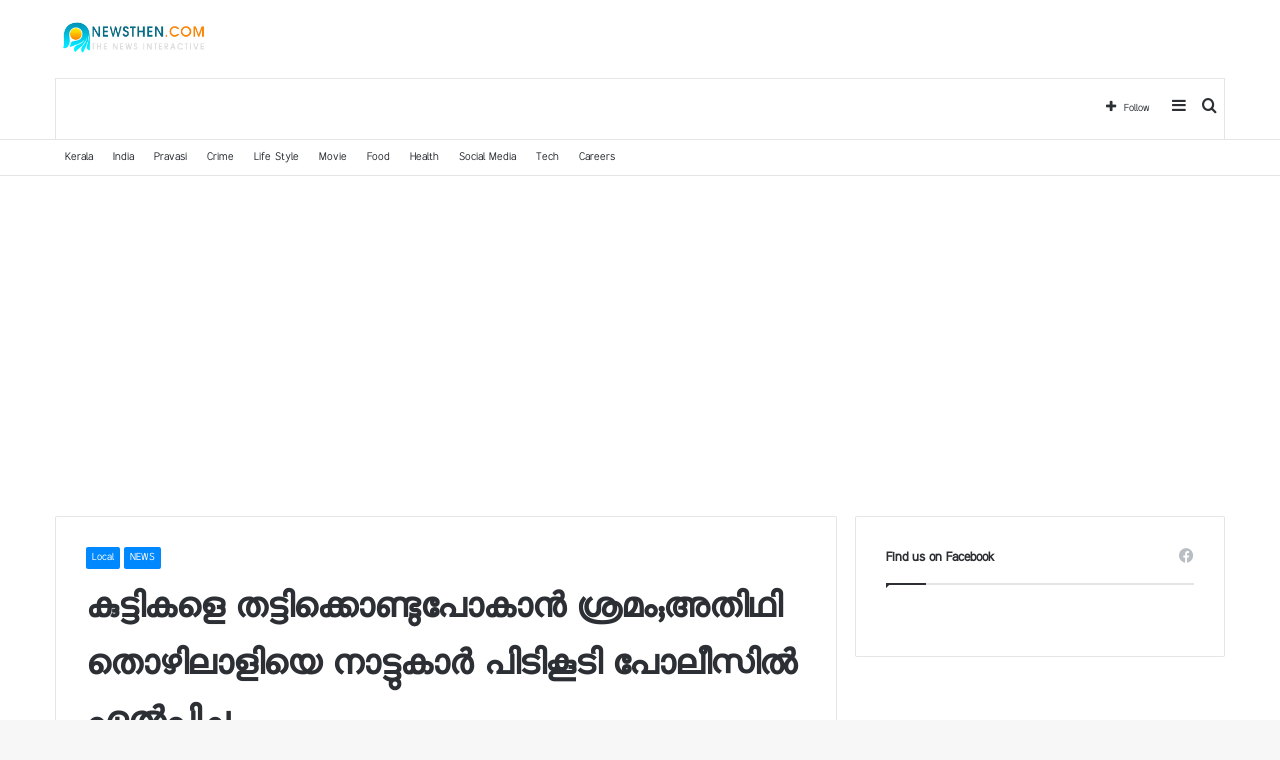

--- FILE ---
content_type: text/html; charset=UTF-8
request_url: https://newsthen.com/2023/05/15/145336.html
body_size: 26000
content:
<!DOCTYPE html>
<html dir="ltr" lang="en-US" prefix="og: https://ogp.me/ns#" class="" data-skin="light" prefix="og: http://ogp.me/ns#">
<head>
	<meta charset="UTF-8" />
	<link rel="profile" href="https://gmpg.org/xfn/11" />
	
<!-- Author Meta Tags by Molongui Authorship, visit: https://wordpress.org/plugins/molongui-authorship/ -->
<meta name="author" content="mythen">
<!-- /Molongui Authorship -->

<title>കുട്ടികളെ തട്ടിക്കൊണ്ടുപോകാൻ ശ്രമം;അതിഥി തൊഴിലാളിയെ നാട്ടുകാർ പിടികൂടി പോലീസിൽ ഏൽപിച്ചു » Newsthen</title>

<meta http-equiv='x-dns-prefetch-control' content='on'>
<link rel='dns-prefetch' href='//cdnjs.cloudflare.com' />
<link rel='dns-prefetch' href='//ajax.googleapis.com' />
<link rel='dns-prefetch' href='//fonts.googleapis.com' />
<link rel='dns-prefetch' href='//fonts.gstatic.com' />
<link rel='dns-prefetch' href='//s.gravatar.com' />
<link rel='dns-prefetch' href='//www.google-analytics.com' />
<style>
#wpadminbar #wp-admin-bar-wccp_free_top_button .ab-icon:before {
	content: "\f160";
	color: #02CA02;
	top: 3px;
}
#wpadminbar #wp-admin-bar-wccp_free_top_button .ab-icon {
	transform: rotate(45deg);
}
</style>

		<!-- All in One SEO 4.8.5 - aioseo.com -->
	<meta name="description" content="കാട്ടാക്കട: കുട്ടികളെ തട്ടിക്കൊണ്ടു പോകാൻ ശ്രമിച്ച അതിഥി തൊഴിലാളിയെ നാട്ടുകാർ ഓടിച്ചിട്ട് പിടികൂടി പൊലീസിന് കൈമാറി. ശനിയാഴ്ച വൈകുന്നേരം നാല് മുപ്പതോടെ കാട്ടാക്കട കുറ്റിച്ചലിലാണ് സംഭവം.ഇവിടെ ഓഡിറ്റോറിയത്തിൽ നടന്ന ചടങ്ങിൽ പങ്കെടുക്കാൻ എത്തിയ കുട്ടികൾ ഓഡിറ്റോറിയത്തിന് പുറത്തു കളിച്ചു കൊണ്ട് നിൽക്കവേ ഇയാൾ ചോക്ലേറ്റ് നൽകി പുറത്തേക്ക് കൂട്ടിക്കൊണ്ടു പോകുകയായിരുന്നു. ഈ സമയം കുട്ടികളുടെ അടുത്ത് ഇയാളെ കണ്ട് സംശയം തോന്നിയ നാട്ടുകാരിൽ ഒരാൾ ഇയാളെ ചോദ്യം ചെയ്യവേ ഓടി രക്ഷപ്പെടാൻ ശ്രമിച്ചുവെങ്കിലും നാട്ടുകാർ പിന്നാലെ ചെന്ന്" />
	<meta name="robots" content="max-image-preview:large" />
	<meta name="author" content="mythen"/>
	<link rel="canonical" href="https://newsthen.com/2023/05/15/145336.html" />
	<meta name="generator" content="All in One SEO (AIOSEO) 4.8.5" />
		<meta property="og:locale" content="en_US" />
		<meta property="og:site_name" content="Newsthen » The news interactive" />
		<meta property="og:type" content="article" />
		<meta property="og:title" content="കുട്ടികളെ തട്ടിക്കൊണ്ടുപോകാൻ ശ്രമം;അതിഥി തൊഴിലാളിയെ നാട്ടുകാർ പിടികൂടി പോലീസിൽ ഏൽപിച്ചു » Newsthen" />
		<meta property="og:description" content="കാട്ടാക്കട: കുട്ടികളെ തട്ടിക്കൊണ്ടു പോകാൻ ശ്രമിച്ച അതിഥി തൊഴിലാളിയെ നാട്ടുകാർ ഓടിച്ചിട്ട് പിടികൂടി പൊലീസിന് കൈമാറി. ശനിയാഴ്ച വൈകുന്നേരം നാല് മുപ്പതോടെ കാട്ടാക്കട കുറ്റിച്ചലിലാണ് സംഭവം.ഇവിടെ ഓഡിറ്റോറിയത്തിൽ നടന്ന ചടങ്ങിൽ പങ്കെടുക്കാൻ എത്തിയ കുട്ടികൾ ഓഡിറ്റോറിയത്തിന് പുറത്തു കളിച്ചു കൊണ്ട് നിൽക്കവേ ഇയാൾ ചോക്ലേറ്റ് നൽകി പുറത്തേക്ക് കൂട്ടിക്കൊണ്ടു പോകുകയായിരുന്നു. ഈ സമയം കുട്ടികളുടെ അടുത്ത് ഇയാളെ കണ്ട് സംശയം തോന്നിയ നാട്ടുകാരിൽ ഒരാൾ ഇയാളെ ചോദ്യം ചെയ്യവേ ഓടി രക്ഷപ്പെടാൻ ശ്രമിച്ചുവെങ്കിലും നാട്ടുകാർ പിന്നാലെ ചെന്ന്" />
		<meta property="og:url" content="https://newsthen.com/2023/05/15/145336.html" />
		<meta property="article:published_time" content="2023-05-15T14:20:48+00:00" />
		<meta property="article:modified_time" content="2023-05-15T14:20:48+00:00" />
		<meta name="twitter:card" content="summary" />
		<meta name="twitter:title" content="കുട്ടികളെ തട്ടിക്കൊണ്ടുപോകാൻ ശ്രമം;അതിഥി തൊഴിലാളിയെ നാട്ടുകാർ പിടികൂടി പോലീസിൽ ഏൽപിച്ചു » Newsthen" />
		<meta name="twitter:description" content="കാട്ടാക്കട: കുട്ടികളെ തട്ടിക്കൊണ്ടു പോകാൻ ശ്രമിച്ച അതിഥി തൊഴിലാളിയെ നാട്ടുകാർ ഓടിച്ചിട്ട് പിടികൂടി പൊലീസിന് കൈമാറി. ശനിയാഴ്ച വൈകുന്നേരം നാല് മുപ്പതോടെ കാട്ടാക്കട കുറ്റിച്ചലിലാണ് സംഭവം.ഇവിടെ ഓഡിറ്റോറിയത്തിൽ നടന്ന ചടങ്ങിൽ പങ്കെടുക്കാൻ എത്തിയ കുട്ടികൾ ഓഡിറ്റോറിയത്തിന് പുറത്തു കളിച്ചു കൊണ്ട് നിൽക്കവേ ഇയാൾ ചോക്ലേറ്റ് നൽകി പുറത്തേക്ക് കൂട്ടിക്കൊണ്ടു പോകുകയായിരുന്നു. ഈ സമയം കുട്ടികളുടെ അടുത്ത് ഇയാളെ കണ്ട് സംശയം തോന്നിയ നാട്ടുകാരിൽ ഒരാൾ ഇയാളെ ചോദ്യം ചെയ്യവേ ഓടി രക്ഷപ്പെടാൻ ശ്രമിച്ചുവെങ്കിലും നാട്ടുകാർ പിന്നാലെ ചെന്ന്" />
		<script type="application/ld+json" class="aioseo-schema">
			{"@context":"https:\/\/schema.org","@graph":[{"@type":"BlogPosting","@id":"https:\/\/newsthen.com\/2023\/05\/15\/145336.html#blogposting","name":"\u0d15\u0d41\u0d1f\u0d4d\u0d1f\u0d3f\u0d15\u0d33\u0d46 \u0d24\u0d1f\u0d4d\u0d1f\u0d3f\u0d15\u0d4d\u0d15\u0d46\u0d3e\u0d23\u0d4d\u0d1f\u0d41\u0d2a\u0d4b\u0d15\u0d3e\u0d7b \u0d36\u0d4d\u0d30\u0d2e\u0d02;\u0d05\u0d24\u0d3f\u0d25\u0d3f \u0d24\u0d4a\u0d34\u0d3f\u0d32\u0d3e\u0d33\u0d3f\u0d2f\u0d46 \u0d28\u0d3e\u0d1f\u0d4d\u0d1f\u0d41\u0d15\u0d3e\u0d7c \u0d2a\u0d3f\u0d1f\u0d3f\u0d15\u0d42\u0d1f\u0d3f \u0d2a\u0d4b\u0d32\u0d40\u0d38\u0d3f\u0d7d \u0d0f\u0d7d\u0d2a\u0d3f\u0d1a\u0d4d\u0d1a\u0d41 \u00bb Newsthen","headline":"\u0d15\u0d41\u0d1f\u0d4d\u0d1f\u0d3f\u0d15\u0d33\u0d46 \u0d24\u0d1f\u0d4d\u0d1f\u0d3f\u0d15\u0d4d\u0d15\u0d46\u0d3e\u0d23\u0d4d\u0d1f\u0d41\u0d2a\u0d4b\u0d15\u0d3e\u0d7b \u0d36\u0d4d\u0d30\u0d2e\u0d02;\u0d05\u0d24\u0d3f\u0d25\u0d3f \u0d24\u0d4a\u0d34\u0d3f\u0d32\u0d3e\u0d33\u0d3f\u0d2f\u0d46 \u0d28\u0d3e\u0d1f\u0d4d\u0d1f\u0d41\u0d15\u0d3e\u0d7c \u0d2a\u0d3f\u0d1f\u0d3f\u0d15\u0d42\u0d1f\u0d3f \u0d2a\u0d4b\u0d32\u0d40\u0d38\u0d3f\u0d7d \u0d0f\u0d7d\u0d2a\u0d3f\u0d1a\u0d4d\u0d1a\u0d41","author":{"@id":"https:\/\/newsthen.com\/author\/mythen#author"},"publisher":{"@id":"https:\/\/newsthen.com\/#organization"},"image":{"@type":"ImageObject","url":"https:\/\/newsthen.com\/wp-content\/uploads\/2023\/05\/FB_IMG_1684159792683.jpg","width":608,"height":326},"datePublished":"2023-05-15T19:50:48+05:30","dateModified":"2023-05-15T19:50:48+05:30","inLanguage":"en-US","mainEntityOfPage":{"@id":"https:\/\/newsthen.com\/2023\/05\/15\/145336.html#webpage"},"isPartOf":{"@id":"https:\/\/newsthen.com\/2023\/05\/15\/145336.html#webpage"},"articleSection":"Local, NEWS"},{"@type":"BreadcrumbList","@id":"https:\/\/newsthen.com\/2023\/05\/15\/145336.html#breadcrumblist","itemListElement":[{"@type":"ListItem","@id":"https:\/\/newsthen.com#listItem","position":1,"name":"Home","item":"https:\/\/newsthen.com","nextItem":{"@type":"ListItem","@id":"https:\/\/newsthen.com\/category\/news#listItem","name":"NEWS"}},{"@type":"ListItem","@id":"https:\/\/newsthen.com\/category\/news#listItem","position":2,"name":"NEWS","item":"https:\/\/newsthen.com\/category\/news","nextItem":{"@type":"ListItem","@id":"https:\/\/newsthen.com\/category\/news\/local#listItem","name":"Local"},"previousItem":{"@type":"ListItem","@id":"https:\/\/newsthen.com#listItem","name":"Home"}},{"@type":"ListItem","@id":"https:\/\/newsthen.com\/category\/news\/local#listItem","position":3,"name":"Local","item":"https:\/\/newsthen.com\/category\/news\/local","nextItem":{"@type":"ListItem","@id":"https:\/\/newsthen.com\/2023\/05\/15\/145336.html#listItem","name":"\u0d15\u0d41\u0d1f\u0d4d\u0d1f\u0d3f\u0d15\u0d33\u0d46 \u0d24\u0d1f\u0d4d\u0d1f\u0d3f\u0d15\u0d4d\u0d15\u0d46\u0d3e\u0d23\u0d4d\u0d1f\u0d41\u0d2a\u0d4b\u0d15\u0d3e\u0d7b \u0d36\u0d4d\u0d30\u0d2e\u0d02;\u0d05\u0d24\u0d3f\u0d25\u0d3f \u0d24\u0d4a\u0d34\u0d3f\u0d32\u0d3e\u0d33\u0d3f\u0d2f\u0d46 \u0d28\u0d3e\u0d1f\u0d4d\u0d1f\u0d41\u0d15\u0d3e\u0d7c \u0d2a\u0d3f\u0d1f\u0d3f\u0d15\u0d42\u0d1f\u0d3f \u0d2a\u0d4b\u0d32\u0d40\u0d38\u0d3f\u0d7d \u0d0f\u0d7d\u0d2a\u0d3f\u0d1a\u0d4d\u0d1a\u0d41"},"previousItem":{"@type":"ListItem","@id":"https:\/\/newsthen.com\/category\/news#listItem","name":"NEWS"}},{"@type":"ListItem","@id":"https:\/\/newsthen.com\/2023\/05\/15\/145336.html#listItem","position":4,"name":"\u0d15\u0d41\u0d1f\u0d4d\u0d1f\u0d3f\u0d15\u0d33\u0d46 \u0d24\u0d1f\u0d4d\u0d1f\u0d3f\u0d15\u0d4d\u0d15\u0d46\u0d3e\u0d23\u0d4d\u0d1f\u0d41\u0d2a\u0d4b\u0d15\u0d3e\u0d7b \u0d36\u0d4d\u0d30\u0d2e\u0d02;\u0d05\u0d24\u0d3f\u0d25\u0d3f \u0d24\u0d4a\u0d34\u0d3f\u0d32\u0d3e\u0d33\u0d3f\u0d2f\u0d46 \u0d28\u0d3e\u0d1f\u0d4d\u0d1f\u0d41\u0d15\u0d3e\u0d7c \u0d2a\u0d3f\u0d1f\u0d3f\u0d15\u0d42\u0d1f\u0d3f \u0d2a\u0d4b\u0d32\u0d40\u0d38\u0d3f\u0d7d \u0d0f\u0d7d\u0d2a\u0d3f\u0d1a\u0d4d\u0d1a\u0d41","previousItem":{"@type":"ListItem","@id":"https:\/\/newsthen.com\/category\/news\/local#listItem","name":"Local"}}]},{"@type":"Organization","@id":"https:\/\/newsthen.com\/#organization","name":"Newsthen l The news interactive","description":"The news interactive","url":"https:\/\/newsthen.com\/","logo":{"@type":"ImageObject","url":"https:\/\/newsthen.com\/wp-content\/uploads\/2020\/07\/Newsthen.jpg","@id":"https:\/\/newsthen.com\/2023\/05\/15\/145336.html\/#organizationLogo","width":298,"height":69},"image":{"@id":"https:\/\/newsthen.com\/2023\/05\/15\/145336.html\/#organizationLogo"}},{"@type":"Person","@id":"https:\/\/newsthen.com\/author\/mythen#author","url":"https:\/\/newsthen.com\/author\/mythen","name":"mythen","image":{"@type":"ImageObject","@id":"https:\/\/newsthen.com\/2023\/05\/15\/145336.html#authorImage","url":"https:\/\/secure.gravatar.com\/avatar\/5e31da78ba307f63161e60a68e322f48?s=96&d=mm&r=g","width":96,"height":96,"caption":"mythen"}},{"@type":"WebPage","@id":"https:\/\/newsthen.com\/2023\/05\/15\/145336.html#webpage","url":"https:\/\/newsthen.com\/2023\/05\/15\/145336.html","name":"\u0d15\u0d41\u0d1f\u0d4d\u0d1f\u0d3f\u0d15\u0d33\u0d46 \u0d24\u0d1f\u0d4d\u0d1f\u0d3f\u0d15\u0d4d\u0d15\u0d46\u0d3e\u0d23\u0d4d\u0d1f\u0d41\u0d2a\u0d4b\u0d15\u0d3e\u0d7b \u0d36\u0d4d\u0d30\u0d2e\u0d02;\u0d05\u0d24\u0d3f\u0d25\u0d3f \u0d24\u0d4a\u0d34\u0d3f\u0d32\u0d3e\u0d33\u0d3f\u0d2f\u0d46 \u0d28\u0d3e\u0d1f\u0d4d\u0d1f\u0d41\u0d15\u0d3e\u0d7c \u0d2a\u0d3f\u0d1f\u0d3f\u0d15\u0d42\u0d1f\u0d3f \u0d2a\u0d4b\u0d32\u0d40\u0d38\u0d3f\u0d7d \u0d0f\u0d7d\u0d2a\u0d3f\u0d1a\u0d4d\u0d1a\u0d41 \u00bb Newsthen","description":"\u0d15\u0d3e\u0d1f\u0d4d\u0d1f\u0d3e\u0d15\u0d4d\u0d15\u0d1f: \u0d15\u0d41\u0d1f\u0d4d\u0d1f\u0d3f\u0d15\u0d33\u0d46 \u0d24\u0d1f\u0d4d\u0d1f\u0d3f\u0d15\u0d4d\u0d15\u0d4a\u0d23\u0d4d\u0d1f\u0d41 \u0d2a\u0d4b\u0d15\u0d3e\u0d7b \u0d36\u0d4d\u0d30\u0d2e\u0d3f\u0d1a\u0d4d\u0d1a \u0d05\u0d24\u0d3f\u0d25\u0d3f \u0d24\u0d4a\u0d34\u0d3f\u0d32\u0d3e\u0d33\u0d3f\u0d2f\u0d46 \u0d28\u0d3e\u0d1f\u0d4d\u0d1f\u0d41\u0d15\u0d3e\u0d7c \u0d13\u0d1f\u0d3f\u0d1a\u0d4d\u0d1a\u0d3f\u0d1f\u0d4d\u0d1f\u0d4d \u0d2a\u0d3f\u0d1f\u0d3f\u0d15\u0d42\u0d1f\u0d3f \u0d2a\u0d46\u0d3e\u0d32\u0d40\u0d38\u0d3f\u0d28\u0d4d \u0d15\u0d48\u0d2e\u0d3e\u0d31\u0d3f. \u0d36\u0d28\u0d3f\u0d2f\u0d3e\u0d34\u0d4d\u0d1a \u0d35\u0d48\u0d15\u0d41\u0d28\u0d4d\u0d28\u0d47\u0d30\u0d02 \u0d28\u0d3e\u0d32\u0d4d \u0d2e\u0d41\u0d2a\u0d4d\u0d2a\u0d24\u0d4b\u0d1f\u0d46 \u0d15\u0d3e\u0d1f\u0d4d\u0d1f\u0d3e\u0d15\u0d4d\u0d15\u0d1f \u0d15\u0d41\u0d31\u0d4d\u0d31\u0d3f\u0d1a\u0d4d\u0d1a\u0d32\u0d3f\u0d32\u0d3e\u0d23\u0d4d \u0d38\u0d02\u0d2d\u0d35\u0d02.\u0d07\u0d35\u0d3f\u0d1f\u0d46 \u0d13\u0d21\u0d3f\u0d31\u0d4d\u0d31\u0d4b\u0d31\u0d3f\u0d2f\u0d24\u0d4d\u0d24\u0d3f\u0d7d \u0d28\u0d1f\u0d28\u0d4d\u0d28 \u0d1a\u0d1f\u0d19\u0d4d\u0d19\u0d3f\u0d7d \u0d2a\u0d19\u0d4d\u0d15\u0d46\u0d1f\u0d41\u0d15\u0d4d\u0d15\u0d3e\u0d7b \u0d0e\u0d24\u0d4d\u0d24\u0d3f\u0d2f \u0d15\u0d41\u0d1f\u0d4d\u0d1f\u0d3f\u0d15\u0d7e \u0d13\u0d21\u0d3f\u0d31\u0d4d\u0d31\u0d4b\u0d31\u0d3f\u0d2f\u0d24\u0d4d\u0d24\u0d3f\u0d28\u0d4d \u0d2a\u0d41\u0d31\u0d24\u0d4d\u0d24\u0d41 \u0d15\u0d33\u0d3f\u0d1a\u0d4d\u0d1a\u0d41 \u0d15\u0d4a\u0d23\u0d4d\u0d1f\u0d4d \u0d28\u0d3f\u0d7d\u0d15\u0d4d\u0d15\u0d35\u0d47 \u0d07\u0d2f\u0d3e\u0d7e \u0d1a\u0d4b\u0d15\u0d4d\u0d32\u0d47\u0d31\u0d4d\u0d31\u0d4d \u0d28\u0d7d\u0d15\u0d3f \u0d2a\u0d41\u0d31\u0d24\u0d4d\u0d24\u0d47\u0d15\u0d4d\u0d15\u0d4d \u0d15\u0d42\u0d1f\u0d4d\u0d1f\u0d3f\u0d15\u0d4d\u0d15\u0d4a\u0d23\u0d4d\u0d1f\u0d41 \u0d2a\u0d4b\u0d15\u0d41\u0d15\u0d2f\u0d3e\u0d2f\u0d3f\u0d30\u0d41\u0d28\u0d4d\u0d28\u0d41. \u0d08 \u0d38\u0d2e\u0d2f\u0d02 \u0d15\u0d41\u0d1f\u0d4d\u0d1f\u0d3f\u0d15\u0d33\u0d41\u0d1f\u0d46 \u0d05\u0d1f\u0d41\u0d24\u0d4d\u0d24\u0d4d \u0d07\u0d2f\u0d3e\u0d33\u0d46 \u0d15\u0d23\u0d4d\u0d1f\u0d4d \u0d38\u0d02\u0d36\u0d2f\u0d02 \u0d24\u0d4b\u0d28\u0d4d\u0d28\u0d3f\u0d2f \u0d28\u0d3e\u0d1f\u0d4d\u0d1f\u0d41\u0d15\u0d3e\u0d30\u0d3f\u0d7d \u0d12\u0d30\u0d3e\u0d7e \u0d07\u0d2f\u0d3e\u0d33\u0d46 \u0d1a\u0d4b\u0d26\u0d4d\u0d2f\u0d02 \u0d1a\u0d46\u0d2f\u0d4d\u0d2f\u0d35\u0d47 \u0d13\u0d1f\u0d3f \u0d30\u0d15\u0d4d\u0d37\u0d2a\u0d4d\u0d2a\u0d46\u0d1f\u0d3e\u0d7b \u0d36\u0d4d\u0d30\u0d2e\u0d3f\u0d1a\u0d4d\u0d1a\u0d41\u0d35\u0d46\u0d19\u0d4d\u0d15\u0d3f\u0d32\u0d41\u0d02 \u0d28\u0d3e\u0d1f\u0d4d\u0d1f\u0d41\u0d15\u0d3e\u0d7c \u0d2a\u0d3f\u0d28\u0d4d\u0d28\u0d3e\u0d32\u0d46 \u0d1a\u0d46\u0d28\u0d4d\u0d28\u0d4d","inLanguage":"en-US","isPartOf":{"@id":"https:\/\/newsthen.com\/#website"},"breadcrumb":{"@id":"https:\/\/newsthen.com\/2023\/05\/15\/145336.html#breadcrumblist"},"author":{"@id":"https:\/\/newsthen.com\/author\/mythen#author"},"creator":{"@id":"https:\/\/newsthen.com\/author\/mythen#author"},"image":{"@type":"ImageObject","url":"https:\/\/newsthen.com\/wp-content\/uploads\/2023\/05\/FB_IMG_1684159792683.jpg","@id":"https:\/\/newsthen.com\/2023\/05\/15\/145336.html\/#mainImage","width":608,"height":326},"primaryImageOfPage":{"@id":"https:\/\/newsthen.com\/2023\/05\/15\/145336.html#mainImage"},"datePublished":"2023-05-15T19:50:48+05:30","dateModified":"2023-05-15T19:50:48+05:30"},{"@type":"WebSite","@id":"https:\/\/newsthen.com\/#website","url":"https:\/\/newsthen.com\/","name":"Newsthen","description":"The news interactive","inLanguage":"en-US","publisher":{"@id":"https:\/\/newsthen.com\/#organization"}}]}
		</script>
		<!-- All in One SEO -->

<link rel="alternate" type="application/rss+xml" title="Newsthen &raquo; Feed" href="https://newsthen.com/feed" />
<link rel="alternate" type="application/rss+xml" title="Newsthen &raquo; Comments Feed" href="https://newsthen.com/comments/feed" />

<meta property="og:title" content="കുട്ടികളെ തട്ടിക്കൊണ്ടുപോകാൻ ശ്രമം;അതിഥി തൊഴിലാളിയെ നാട്ടുകാർ പിടികൂടി പോലീസിൽ ഏൽപിച്ചു - Newsthen" />
<meta property="og:type" content="article" />
<meta property="og:description" content="കാട്ടാക്കട: കുട്ടികളെ തട്ടിക്കൊണ്ടു പോകാൻ ശ്രമിച്ച അതിഥി തൊഴിലാളിയെ നാട്ടുകാർ ഓടിച്ചിട്ട് പിടികൂടി പ" />
<meta property="og:url" content="https://newsthen.com/2023/05/15/145336.html" />
<meta property="og:site_name" content="Newsthen" />
<meta property="og:image" content="https://newsthen.com/wp-content/uploads/2023/05/FB_IMG_1684159792683.jpg" />
<script type="text/javascript">
window._wpemojiSettings = {"baseUrl":"https:\/\/s.w.org\/images\/core\/emoji\/14.0.0\/72x72\/","ext":".png","svgUrl":"https:\/\/s.w.org\/images\/core\/emoji\/14.0.0\/svg\/","svgExt":".svg","source":{"concatemoji":"https:\/\/newsthen.com\/wp-includes\/js\/wp-emoji-release.min.js?ver=6.1.9"}};
/*! This file is auto-generated */
!function(e,a,t){var n,r,o,i=a.createElement("canvas"),p=i.getContext&&i.getContext("2d");function s(e,t){var a=String.fromCharCode,e=(p.clearRect(0,0,i.width,i.height),p.fillText(a.apply(this,e),0,0),i.toDataURL());return p.clearRect(0,0,i.width,i.height),p.fillText(a.apply(this,t),0,0),e===i.toDataURL()}function c(e){var t=a.createElement("script");t.src=e,t.defer=t.type="text/javascript",a.getElementsByTagName("head")[0].appendChild(t)}for(o=Array("flag","emoji"),t.supports={everything:!0,everythingExceptFlag:!0},r=0;r<o.length;r++)t.supports[o[r]]=function(e){if(p&&p.fillText)switch(p.textBaseline="top",p.font="600 32px Arial",e){case"flag":return s([127987,65039,8205,9895,65039],[127987,65039,8203,9895,65039])?!1:!s([55356,56826,55356,56819],[55356,56826,8203,55356,56819])&&!s([55356,57332,56128,56423,56128,56418,56128,56421,56128,56430,56128,56423,56128,56447],[55356,57332,8203,56128,56423,8203,56128,56418,8203,56128,56421,8203,56128,56430,8203,56128,56423,8203,56128,56447]);case"emoji":return!s([129777,127995,8205,129778,127999],[129777,127995,8203,129778,127999])}return!1}(o[r]),t.supports.everything=t.supports.everything&&t.supports[o[r]],"flag"!==o[r]&&(t.supports.everythingExceptFlag=t.supports.everythingExceptFlag&&t.supports[o[r]]);t.supports.everythingExceptFlag=t.supports.everythingExceptFlag&&!t.supports.flag,t.DOMReady=!1,t.readyCallback=function(){t.DOMReady=!0},t.supports.everything||(n=function(){t.readyCallback()},a.addEventListener?(a.addEventListener("DOMContentLoaded",n,!1),e.addEventListener("load",n,!1)):(e.attachEvent("onload",n),a.attachEvent("onreadystatechange",function(){"complete"===a.readyState&&t.readyCallback()})),(e=t.source||{}).concatemoji?c(e.concatemoji):e.wpemoji&&e.twemoji&&(c(e.twemoji),c(e.wpemoji)))}(window,document,window._wpemojiSettings);
</script>
<style type="text/css">
img.wp-smiley,
img.emoji {
	display: inline !important;
	border: none !important;
	box-shadow: none !important;
	height: 1em !important;
	width: 1em !important;
	margin: 0 0.07em !important;
	vertical-align: -0.1em !important;
	background: none !important;
	padding: 0 !important;
}
</style>
	<style id='global-styles-inline-css' type='text/css'>
body{--wp--preset--color--black: #000000;--wp--preset--color--cyan-bluish-gray: #abb8c3;--wp--preset--color--white: #ffffff;--wp--preset--color--pale-pink: #f78da7;--wp--preset--color--vivid-red: #cf2e2e;--wp--preset--color--luminous-vivid-orange: #ff6900;--wp--preset--color--luminous-vivid-amber: #fcb900;--wp--preset--color--light-green-cyan: #7bdcb5;--wp--preset--color--vivid-green-cyan: #00d084;--wp--preset--color--pale-cyan-blue: #8ed1fc;--wp--preset--color--vivid-cyan-blue: #0693e3;--wp--preset--color--vivid-purple: #9b51e0;--wp--preset--gradient--vivid-cyan-blue-to-vivid-purple: linear-gradient(135deg,rgba(6,147,227,1) 0%,rgb(155,81,224) 100%);--wp--preset--gradient--light-green-cyan-to-vivid-green-cyan: linear-gradient(135deg,rgb(122,220,180) 0%,rgb(0,208,130) 100%);--wp--preset--gradient--luminous-vivid-amber-to-luminous-vivid-orange: linear-gradient(135deg,rgba(252,185,0,1) 0%,rgba(255,105,0,1) 100%);--wp--preset--gradient--luminous-vivid-orange-to-vivid-red: linear-gradient(135deg,rgba(255,105,0,1) 0%,rgb(207,46,46) 100%);--wp--preset--gradient--very-light-gray-to-cyan-bluish-gray: linear-gradient(135deg,rgb(238,238,238) 0%,rgb(169,184,195) 100%);--wp--preset--gradient--cool-to-warm-spectrum: linear-gradient(135deg,rgb(74,234,220) 0%,rgb(151,120,209) 20%,rgb(207,42,186) 40%,rgb(238,44,130) 60%,rgb(251,105,98) 80%,rgb(254,248,76) 100%);--wp--preset--gradient--blush-light-purple: linear-gradient(135deg,rgb(255,206,236) 0%,rgb(152,150,240) 100%);--wp--preset--gradient--blush-bordeaux: linear-gradient(135deg,rgb(254,205,165) 0%,rgb(254,45,45) 50%,rgb(107,0,62) 100%);--wp--preset--gradient--luminous-dusk: linear-gradient(135deg,rgb(255,203,112) 0%,rgb(199,81,192) 50%,rgb(65,88,208) 100%);--wp--preset--gradient--pale-ocean: linear-gradient(135deg,rgb(255,245,203) 0%,rgb(182,227,212) 50%,rgb(51,167,181) 100%);--wp--preset--gradient--electric-grass: linear-gradient(135deg,rgb(202,248,128) 0%,rgb(113,206,126) 100%);--wp--preset--gradient--midnight: linear-gradient(135deg,rgb(2,3,129) 0%,rgb(40,116,252) 100%);--wp--preset--duotone--dark-grayscale: url('#wp-duotone-dark-grayscale');--wp--preset--duotone--grayscale: url('#wp-duotone-grayscale');--wp--preset--duotone--purple-yellow: url('#wp-duotone-purple-yellow');--wp--preset--duotone--blue-red: url('#wp-duotone-blue-red');--wp--preset--duotone--midnight: url('#wp-duotone-midnight');--wp--preset--duotone--magenta-yellow: url('#wp-duotone-magenta-yellow');--wp--preset--duotone--purple-green: url('#wp-duotone-purple-green');--wp--preset--duotone--blue-orange: url('#wp-duotone-blue-orange');--wp--preset--font-size--small: 13px;--wp--preset--font-size--medium: 20px;--wp--preset--font-size--large: 36px;--wp--preset--font-size--x-large: 42px;--wp--preset--spacing--20: 0.44rem;--wp--preset--spacing--30: 0.67rem;--wp--preset--spacing--40: 1rem;--wp--preset--spacing--50: 1.5rem;--wp--preset--spacing--60: 2.25rem;--wp--preset--spacing--70: 3.38rem;--wp--preset--spacing--80: 5.06rem;}:where(.is-layout-flex){gap: 0.5em;}body .is-layout-flow > .alignleft{float: left;margin-inline-start: 0;margin-inline-end: 2em;}body .is-layout-flow > .alignright{float: right;margin-inline-start: 2em;margin-inline-end: 0;}body .is-layout-flow > .aligncenter{margin-left: auto !important;margin-right: auto !important;}body .is-layout-constrained > .alignleft{float: left;margin-inline-start: 0;margin-inline-end: 2em;}body .is-layout-constrained > .alignright{float: right;margin-inline-start: 2em;margin-inline-end: 0;}body .is-layout-constrained > .aligncenter{margin-left: auto !important;margin-right: auto !important;}body .is-layout-constrained > :where(:not(.alignleft):not(.alignright):not(.alignfull)){max-width: var(--wp--style--global--content-size);margin-left: auto !important;margin-right: auto !important;}body .is-layout-constrained > .alignwide{max-width: var(--wp--style--global--wide-size);}body .is-layout-flex{display: flex;}body .is-layout-flex{flex-wrap: wrap;align-items: center;}body .is-layout-flex > *{margin: 0;}:where(.wp-block-columns.is-layout-flex){gap: 2em;}.has-black-color{color: var(--wp--preset--color--black) !important;}.has-cyan-bluish-gray-color{color: var(--wp--preset--color--cyan-bluish-gray) !important;}.has-white-color{color: var(--wp--preset--color--white) !important;}.has-pale-pink-color{color: var(--wp--preset--color--pale-pink) !important;}.has-vivid-red-color{color: var(--wp--preset--color--vivid-red) !important;}.has-luminous-vivid-orange-color{color: var(--wp--preset--color--luminous-vivid-orange) !important;}.has-luminous-vivid-amber-color{color: var(--wp--preset--color--luminous-vivid-amber) !important;}.has-light-green-cyan-color{color: var(--wp--preset--color--light-green-cyan) !important;}.has-vivid-green-cyan-color{color: var(--wp--preset--color--vivid-green-cyan) !important;}.has-pale-cyan-blue-color{color: var(--wp--preset--color--pale-cyan-blue) !important;}.has-vivid-cyan-blue-color{color: var(--wp--preset--color--vivid-cyan-blue) !important;}.has-vivid-purple-color{color: var(--wp--preset--color--vivid-purple) !important;}.has-black-background-color{background-color: var(--wp--preset--color--black) !important;}.has-cyan-bluish-gray-background-color{background-color: var(--wp--preset--color--cyan-bluish-gray) !important;}.has-white-background-color{background-color: var(--wp--preset--color--white) !important;}.has-pale-pink-background-color{background-color: var(--wp--preset--color--pale-pink) !important;}.has-vivid-red-background-color{background-color: var(--wp--preset--color--vivid-red) !important;}.has-luminous-vivid-orange-background-color{background-color: var(--wp--preset--color--luminous-vivid-orange) !important;}.has-luminous-vivid-amber-background-color{background-color: var(--wp--preset--color--luminous-vivid-amber) !important;}.has-light-green-cyan-background-color{background-color: var(--wp--preset--color--light-green-cyan) !important;}.has-vivid-green-cyan-background-color{background-color: var(--wp--preset--color--vivid-green-cyan) !important;}.has-pale-cyan-blue-background-color{background-color: var(--wp--preset--color--pale-cyan-blue) !important;}.has-vivid-cyan-blue-background-color{background-color: var(--wp--preset--color--vivid-cyan-blue) !important;}.has-vivid-purple-background-color{background-color: var(--wp--preset--color--vivid-purple) !important;}.has-black-border-color{border-color: var(--wp--preset--color--black) !important;}.has-cyan-bluish-gray-border-color{border-color: var(--wp--preset--color--cyan-bluish-gray) !important;}.has-white-border-color{border-color: var(--wp--preset--color--white) !important;}.has-pale-pink-border-color{border-color: var(--wp--preset--color--pale-pink) !important;}.has-vivid-red-border-color{border-color: var(--wp--preset--color--vivid-red) !important;}.has-luminous-vivid-orange-border-color{border-color: var(--wp--preset--color--luminous-vivid-orange) !important;}.has-luminous-vivid-amber-border-color{border-color: var(--wp--preset--color--luminous-vivid-amber) !important;}.has-light-green-cyan-border-color{border-color: var(--wp--preset--color--light-green-cyan) !important;}.has-vivid-green-cyan-border-color{border-color: var(--wp--preset--color--vivid-green-cyan) !important;}.has-pale-cyan-blue-border-color{border-color: var(--wp--preset--color--pale-cyan-blue) !important;}.has-vivid-cyan-blue-border-color{border-color: var(--wp--preset--color--vivid-cyan-blue) !important;}.has-vivid-purple-border-color{border-color: var(--wp--preset--color--vivid-purple) !important;}.has-vivid-cyan-blue-to-vivid-purple-gradient-background{background: var(--wp--preset--gradient--vivid-cyan-blue-to-vivid-purple) !important;}.has-light-green-cyan-to-vivid-green-cyan-gradient-background{background: var(--wp--preset--gradient--light-green-cyan-to-vivid-green-cyan) !important;}.has-luminous-vivid-amber-to-luminous-vivid-orange-gradient-background{background: var(--wp--preset--gradient--luminous-vivid-amber-to-luminous-vivid-orange) !important;}.has-luminous-vivid-orange-to-vivid-red-gradient-background{background: var(--wp--preset--gradient--luminous-vivid-orange-to-vivid-red) !important;}.has-very-light-gray-to-cyan-bluish-gray-gradient-background{background: var(--wp--preset--gradient--very-light-gray-to-cyan-bluish-gray) !important;}.has-cool-to-warm-spectrum-gradient-background{background: var(--wp--preset--gradient--cool-to-warm-spectrum) !important;}.has-blush-light-purple-gradient-background{background: var(--wp--preset--gradient--blush-light-purple) !important;}.has-blush-bordeaux-gradient-background{background: var(--wp--preset--gradient--blush-bordeaux) !important;}.has-luminous-dusk-gradient-background{background: var(--wp--preset--gradient--luminous-dusk) !important;}.has-pale-ocean-gradient-background{background: var(--wp--preset--gradient--pale-ocean) !important;}.has-electric-grass-gradient-background{background: var(--wp--preset--gradient--electric-grass) !important;}.has-midnight-gradient-background{background: var(--wp--preset--gradient--midnight) !important;}.has-small-font-size{font-size: var(--wp--preset--font-size--small) !important;}.has-medium-font-size{font-size: var(--wp--preset--font-size--medium) !important;}.has-large-font-size{font-size: var(--wp--preset--font-size--large) !important;}.has-x-large-font-size{font-size: var(--wp--preset--font-size--x-large) !important;}
.wp-block-navigation a:where(:not(.wp-element-button)){color: inherit;}
:where(.wp-block-columns.is-layout-flex){gap: 2em;}
.wp-block-pullquote{font-size: 1.5em;line-height: 1.6;}
</style>
<link rel='stylesheet' id='taqyeem-buttons-style-css' href='https://newsthen.com/wp-content/plugins/taqyeem-buttons/assets/style.css?ver=6.1.9' type='text/css' media='all' />
<link rel='stylesheet' id='tie-css-base-css' href='https://newsthen.com/wp-content/themes/jannah/assets/css/base.min.css?ver=5.4.10' type='text/css' media='all' />
<link rel='stylesheet' id='tie-css-styles-css' href='https://newsthen.com/wp-content/themes/jannah/assets/css/style.min.css?ver=5.4.10' type='text/css' media='all' />
<link rel='stylesheet' id='tie-css-widgets-css' href='https://newsthen.com/wp-content/themes/jannah/assets/css/widgets.min.css?ver=5.4.10' type='text/css' media='all' />
<link rel='stylesheet' id='tie-css-helpers-css' href='https://newsthen.com/wp-content/themes/jannah/assets/css/helpers.min.css?ver=5.4.10' type='text/css' media='all' />
<link rel='stylesheet' id='tie-fontawesome5-css' href='https://newsthen.com/wp-content/themes/jannah/assets/css/fontawesome.css?ver=5.4.10' type='text/css' media='all' />
<link rel='stylesheet' id='tie-css-ilightbox-css' href='https://newsthen.com/wp-content/themes/jannah/assets/ilightbox/dark-skin/skin.css?ver=5.4.10' type='text/css' media='all' />
<link rel='stylesheet' id='tie-css-shortcodes-css' href='https://newsthen.com/wp-content/themes/jannah/assets/css/plugins/shortcodes.min.css?ver=5.4.10' type='text/css' media='all' />
<link rel='stylesheet' id='tie-css-single-css' href='https://newsthen.com/wp-content/themes/jannah/assets/css/single.min.css?ver=5.4.10' type='text/css' media='all' />
<link rel='stylesheet' id='tie-css-print-css' href='https://newsthen.com/wp-content/themes/jannah/assets/css/print.css?ver=5.4.10' type='text/css' media='print' />
<link rel='stylesheet' id='taqyeem-styles-css' href='https://newsthen.com/wp-content/themes/jannah/assets/css/plugins/taqyeem.min.css?ver=5.4.10' type='text/css' media='all' />
<style id='taqyeem-styles-inline-css' type='text/css'>
@font-face {font-family: 'Meera';font-display: swap;src: url('https://newsthen.com/wp-content/uploads/2022/11/Meera-Regular.woff') format('woff');}@font-face {font-family: 'Meera';font-display: swap;src: url('https://newsthen.com/wp-content/uploads/2022/11/Meera-Regular.woff') format('woff');}body{font-family: 'Meera';}.logo-text,h1,h2,h3,h4,h5,h6,.the-subtitle{font-family: 'Meera';}#the-post .entry-content,#the-post .entry-content p{font-size: 18px;line-height: 1.5;}.tie-cat-9210,.tie-cat-item-9210 > span{background-color:#e67e22 !important;color:#FFFFFF !important;}.tie-cat-9210:after{border-top-color:#e67e22 !important;}.tie-cat-9210:hover{background-color:#c86004 !important;}.tie-cat-9210:hover:after{border-top-color:#c86004 !important;}.tie-cat-9221,.tie-cat-item-9221 > span{background-color:#2ecc71 !important;color:#FFFFFF !important;}.tie-cat-9221:after{border-top-color:#2ecc71 !important;}.tie-cat-9221:hover{background-color:#10ae53 !important;}.tie-cat-9221:hover:after{border-top-color:#10ae53 !important;}.tie-cat-10949,.tie-cat-item-10949 > span{background-color:#9b59b6 !important;color:#FFFFFF !important;}.tie-cat-10949:after{border-top-color:#9b59b6 !important;}.tie-cat-10949:hover{background-color:#7d3b98 !important;}.tie-cat-10949:hover:after{border-top-color:#7d3b98 !important;}.tie-cat-10950,.tie-cat-item-10950 > span{background-color:#34495e !important;color:#FFFFFF !important;}.tie-cat-10950:after{border-top-color:#34495e !important;}.tie-cat-10950:hover{background-color:#162b40 !important;}.tie-cat-10950:hover:after{border-top-color:#162b40 !important;}.tie-cat-9214,.tie-cat-item-9214 > span{background-color:#795548 !important;color:#FFFFFF !important;}.tie-cat-9214:after{border-top-color:#795548 !important;}.tie-cat-9214:hover{background-color:#5b372a !important;}.tie-cat-9214:hover:after{border-top-color:#5b372a !important;}.tie-cat-9225,.tie-cat-item-9225 > span{background-color:#4CAF50 !important;color:#FFFFFF !important;}.tie-cat-9225:after{border-top-color:#4CAF50 !important;}.tie-cat-9225:hover{background-color:#2e9132 !important;}.tie-cat-9225:hover:after{border-top-color:#2e9132 !important;}
</style>
<script type='text/javascript' src='https://newsthen.com/wp-includes/js/jquery/jquery.min.js?ver=3.6.1' id='jquery-core-js'></script>
<script type='text/javascript' src='https://newsthen.com/wp-includes/js/jquery/jquery-migrate.min.js?ver=3.3.2' id='jquery-migrate-js'></script>
<link rel="https://api.w.org/" href="https://newsthen.com/wp-json/" /><link rel="alternate" type="application/json" href="https://newsthen.com/wp-json/wp/v2/posts/145336" /><link rel="EditURI" type="application/rsd+xml" title="RSD" href="https://newsthen.com/xmlrpc.php?rsd" />
<link rel="wlwmanifest" type="application/wlwmanifest+xml" href="https://newsthen.com/wp-includes/wlwmanifest.xml" />
<meta name="generator" content="WordPress 6.1.9" />
<link rel='shortlink' href='https://newsthen.com/?p=145336' />
<link rel="alternate" type="application/json+oembed" href="https://newsthen.com/wp-json/oembed/1.0/embed?url=https%3A%2F%2Fnewsthen.com%2F2023%2F05%2F15%2F145336.html" />
<link rel="alternate" type="text/xml+oembed" href="https://newsthen.com/wp-json/oembed/1.0/embed?url=https%3A%2F%2Fnewsthen.com%2F2023%2F05%2F15%2F145336.html&#038;format=xml" />
<script type='text/javascript'>
/* <![CDATA[ */
var taqyeem = {"ajaxurl":"https://newsthen.com/wp-admin/admin-ajax.php" , "your_rating":"Your Rating:"};
/* ]]> */
</script>

<script id="wpcp_disable_selection" type="text/javascript">
var image_save_msg='You are not allowed to save images!';
	var no_menu_msg='Context Menu disabled!';
	var smessage = "";

function disableEnterKey(e)
{
	var elemtype = e.target.tagName;
	
	elemtype = elemtype.toUpperCase();
	
	if (elemtype == "TEXT" || elemtype == "TEXTAREA" || elemtype == "INPUT" || elemtype == "PASSWORD" || elemtype == "SELECT" || elemtype == "OPTION" || elemtype == "EMBED")
	{
		elemtype = 'TEXT';
	}
	
	if (e.ctrlKey){
     var key;
     if(window.event)
          key = window.event.keyCode;     //IE
     else
          key = e.which;     //firefox (97)
    //if (key != 17) alert(key);
     if (elemtype!= 'TEXT' && (key == 97 || key == 65 || key == 67 || key == 99 || key == 88 || key == 120 || key == 26 || key == 85  || key == 86 || key == 83 || key == 43 || key == 73))
     {
		if(wccp_free_iscontenteditable(e)) return true;
		show_wpcp_message('You are not allowed to copy content or view source');
		return false;
     }else
     	return true;
     }
}


/*For contenteditable tags*/
function wccp_free_iscontenteditable(e)
{
	var e = e || window.event; // also there is no e.target property in IE. instead IE uses window.event.srcElement
  	
	var target = e.target || e.srcElement;

	var elemtype = e.target.nodeName;
	
	elemtype = elemtype.toUpperCase();
	
	var iscontenteditable = "false";
		
	if(typeof target.getAttribute!="undefined" ) iscontenteditable = target.getAttribute("contenteditable"); // Return true or false as string
	
	var iscontenteditable2 = false;
	
	if(typeof target.isContentEditable!="undefined" ) iscontenteditable2 = target.isContentEditable; // Return true or false as boolean

	if(target.parentElement.isContentEditable) iscontenteditable2 = true;
	
	if (iscontenteditable == "true" || iscontenteditable2 == true)
	{
		if(typeof target.style!="undefined" ) target.style.cursor = "text";
		
		return true;
	}
}

////////////////////////////////////
function disable_copy(e)
{	
	var e = e || window.event; // also there is no e.target property in IE. instead IE uses window.event.srcElement
	
	var elemtype = e.target.tagName;
	
	elemtype = elemtype.toUpperCase();
	
	if (elemtype == "TEXT" || elemtype == "TEXTAREA" || elemtype == "INPUT" || elemtype == "PASSWORD" || elemtype == "SELECT" || elemtype == "OPTION" || elemtype == "EMBED")
	{
		elemtype = 'TEXT';
	}
	
	if(wccp_free_iscontenteditable(e)) return true;
	
	var isSafari = /Safari/.test(navigator.userAgent) && /Apple Computer/.test(navigator.vendor);
	
	var checker_IMG = '';
	if (elemtype == "IMG" && checker_IMG == 'checked' && e.detail >= 2) {show_wpcp_message(alertMsg_IMG);return false;}
	if (elemtype != "TEXT")
	{
		if (smessage !== "" && e.detail == 2)
			show_wpcp_message(smessage);
		
		if (isSafari)
			return true;
		else
			return false;
	}	
}

//////////////////////////////////////////
function disable_copy_ie()
{
	var e = e || window.event;
	var elemtype = window.event.srcElement.nodeName;
	elemtype = elemtype.toUpperCase();
	if(wccp_free_iscontenteditable(e)) return true;
	if (elemtype == "IMG") {show_wpcp_message(alertMsg_IMG);return false;}
	if (elemtype != "TEXT" && elemtype != "TEXTAREA" && elemtype != "INPUT" && elemtype != "PASSWORD" && elemtype != "SELECT" && elemtype != "OPTION" && elemtype != "EMBED")
	{
		return false;
	}
}	
function reEnable()
{
	return true;
}
document.onkeydown = disableEnterKey;
document.onselectstart = disable_copy_ie;
if(navigator.userAgent.indexOf('MSIE')==-1)
{
	document.onmousedown = disable_copy;
	document.onclick = reEnable;
}
function disableSelection(target)
{
    //For IE This code will work
    if (typeof target.onselectstart!="undefined")
    target.onselectstart = disable_copy_ie;
    
    //For Firefox This code will work
    else if (typeof target.style.MozUserSelect!="undefined")
    {target.style.MozUserSelect="none";}
    
    //All other  (ie: Opera) This code will work
    else
    target.onmousedown=function(){return false}
    target.style.cursor = "default";
}
//Calling the JS function directly just after body load
window.onload = function(){disableSelection(document.body);};

//////////////////special for safari Start////////////////
var onlongtouch;
var timer;
var touchduration = 1000; //length of time we want the user to touch before we do something

var elemtype = "";
function touchstart(e) {
	var e = e || window.event;
  // also there is no e.target property in IE.
  // instead IE uses window.event.srcElement
  	var target = e.target || e.srcElement;
	
	elemtype = window.event.srcElement.nodeName;
	
	elemtype = elemtype.toUpperCase();
	
	if(!wccp_pro_is_passive()) e.preventDefault();
	if (!timer) {
		timer = setTimeout(onlongtouch, touchduration);
	}
}

function touchend() {
    //stops short touches from firing the event
    if (timer) {
        clearTimeout(timer);
        timer = null;
    }
	onlongtouch();
}

onlongtouch = function(e) { //this will clear the current selection if anything selected
	
	if (elemtype != "TEXT" && elemtype != "TEXTAREA" && elemtype != "INPUT" && elemtype != "PASSWORD" && elemtype != "SELECT" && elemtype != "EMBED" && elemtype != "OPTION")	
	{
		if (window.getSelection) {
			if (window.getSelection().empty) {  // Chrome
			window.getSelection().empty();
			} else if (window.getSelection().removeAllRanges) {  // Firefox
			window.getSelection().removeAllRanges();
			}
		} else if (document.selection) {  // IE?
			document.selection.empty();
		}
		return false;
	}
};

document.addEventListener("DOMContentLoaded", function(event) { 
    window.addEventListener("touchstart", touchstart, false);
    window.addEventListener("touchend", touchend, false);
});

function wccp_pro_is_passive() {

  var cold = false,
  hike = function() {};

  try {
	  const object1 = {};
  var aid = Object.defineProperty(object1, 'passive', {
  get() {cold = true}
  });
  window.addEventListener('test', hike, aid);
  window.removeEventListener('test', hike, aid);
  } catch (e) {}

  return cold;
}
/*special for safari End*/
</script>
<script id="wpcp_disable_Right_Click" type="text/javascript">
document.ondragstart = function() { return false;}
	function nocontext(e) {
	   return false;
	}
	document.oncontextmenu = nocontext;
</script>
<style>
.unselectable
{
-moz-user-select:none;
-webkit-user-select:none;
cursor: default;
}
html
{
-webkit-touch-callout: none;
-webkit-user-select: none;
-khtml-user-select: none;
-moz-user-select: none;
-ms-user-select: none;
user-select: none;
-webkit-tap-highlight-color: rgba(0,0,0,0);
}
</style>
<script id="wpcp_css_disable_selection" type="text/javascript">
var e = document.getElementsByTagName('body')[0];
if(e)
{
	e.setAttribute('unselectable',"on");
}
</script>
        <style>
            .molongui-disabled-link
            {
                border-bottom: none !important;
                text-decoration: none !important;
                color: inherit !important;
                cursor: inherit !important;
            }
            .molongui-disabled-link:hover,
            .molongui-disabled-link:hover span
            {
                border-bottom: none !important;
                text-decoration: none !important;
                color: inherit !important;
                cursor: inherit !important;
            }
        </style>
         <meta name="description" content="കാട്ടാക്കട: കുട്ടികളെ തട്ടിക്കൊണ്ടു പോകാൻ ശ്രമിച്ച അതിഥി തൊഴിലാളിയെ നാട്ടുകാർ ഓടിച്ചിട്ട് പിടികൂടി പൊലീസിന് കൈമാറി. ശനിയാഴ്ച വൈകുന്നേരം നാല് മുപ്പതോട" /><meta http-equiv="X-UA-Compatible" content="IE=edge"><script data-ad-client="ca-pub-1956007622276070" async src="https://pagead2.googlesyndication.com/pagead/js/adsbygoogle.js"></script>

<script async src="https://www.googletagmanager.com/gtag/js?id=UA-83377154-1"></script>
<script>
  window.dataLayer = window.dataLayer || [];
  function gtag(){dataLayer.push(arguments);}
  gtag('js', new Date());

  gtag('config', 'UA-83377154-1');
</script>
<!-- Google tag (gtag.js) -->
<script async src="https://www.googletagmanager.com/gtag/js?id=G-N78ZGKDBW1"></script>
<script>
  window.dataLayer = window.dataLayer || [];
  function gtag(){dataLayer.push(arguments);}
  gtag('js', new Date());

  gtag('config', 'G-N78ZGKDBW1');
</script>
<meta name="theme-color" content="#0088ff" /><meta name="viewport" content="width=device-width, initial-scale=1.0" />      <meta name="onesignal" content="wordpress-plugin"/>
            <script>

      window.OneSignalDeferred = window.OneSignalDeferred || [];

      OneSignalDeferred.push(function(OneSignal) {
        var oneSignal_options = {};
        window._oneSignalInitOptions = oneSignal_options;

        oneSignal_options['serviceWorkerParam'] = { scope: '/' };
oneSignal_options['serviceWorkerPath'] = 'OneSignalSDKWorker.js.php';

        OneSignal.Notifications.setDefaultUrl("https://newsthen.com");

        oneSignal_options['wordpress'] = true;
oneSignal_options['appId'] = '49eaa5d9-bd1b-486c-b284-23da2b47e9e0';
oneSignal_options['allowLocalhostAsSecureOrigin'] = true;
oneSignal_options['welcomeNotification'] = { };
oneSignal_options['welcomeNotification']['title'] = "";
oneSignal_options['welcomeNotification']['message'] = "";
oneSignal_options['path'] = "https://newsthen.com/wp-content/plugins/onesignal-free-web-push-notifications/sdk_files/";
oneSignal_options['persistNotification'] = false;
oneSignal_options['promptOptions'] = { };
oneSignal_options['notifyButton'] = { };
oneSignal_options['notifyButton']['enable'] = true;
oneSignal_options['notifyButton']['position'] = 'bottom-right';
oneSignal_options['notifyButton']['theme'] = 'default';
oneSignal_options['notifyButton']['size'] = 'medium';
oneSignal_options['notifyButton']['showCredit'] = true;
oneSignal_options['notifyButton']['text'] = {};
              OneSignal.init(window._oneSignalInitOptions);
              OneSignal.Slidedown.promptPush()      });

      function documentInitOneSignal() {
        var oneSignal_elements = document.getElementsByClassName("OneSignal-prompt");

        var oneSignalLinkClickHandler = function(event) { OneSignal.Notifications.requestPermission(); event.preventDefault(); };        for(var i = 0; i < oneSignal_elements.length; i++)
          oneSignal_elements[i].addEventListener('click', oneSignalLinkClickHandler, false);
      }

      if (document.readyState === 'complete') {
           documentInitOneSignal();
      }
      else {
           window.addEventListener("load", function(event){
               documentInitOneSignal();
          });
      }
    </script>
<link rel="icon" href="https://newsthen.com/wp-content/uploads/2020/07/cropped-Newsthen-32x32.jpg" sizes="32x32" />
<link rel="icon" href="https://newsthen.com/wp-content/uploads/2020/07/cropped-Newsthen-192x192.jpg" sizes="192x192" />
<link rel="apple-touch-icon" href="https://newsthen.com/wp-content/uploads/2020/07/cropped-Newsthen-180x180.jpg" />
<meta name="msapplication-TileImage" content="https://newsthen.com/wp-content/uploads/2020/07/cropped-Newsthen-270x270.jpg" />
<script async custom-element="amp-ad" src="https://cdn.ampproject.org/v0/amp-ad-0.1.js"></script></head>

<body id="tie-body" class="post-template-default single single-post postid-145336 single-format-standard tie-no-js unselectable wrapper-has-shadow block-head-1 magazine1 is-thumb-overlay-disabled is-desktop is-header-layout-3 sidebar-right has-sidebar post-layout-1 narrow-title-narrow-media is-standard-format has-mobile-share">

<svg xmlns="http://www.w3.org/2000/svg" viewBox="0 0 0 0" width="0" height="0" focusable="false" role="none" style="visibility: hidden; position: absolute; left: -9999px; overflow: hidden;" ><defs><filter id="wp-duotone-dark-grayscale"><feColorMatrix color-interpolation-filters="sRGB" type="matrix" values=" .299 .587 .114 0 0 .299 .587 .114 0 0 .299 .587 .114 0 0 .299 .587 .114 0 0 " /><feComponentTransfer color-interpolation-filters="sRGB" ><feFuncR type="table" tableValues="0 0.49803921568627" /><feFuncG type="table" tableValues="0 0.49803921568627" /><feFuncB type="table" tableValues="0 0.49803921568627" /><feFuncA type="table" tableValues="1 1" /></feComponentTransfer><feComposite in2="SourceGraphic" operator="in" /></filter></defs></svg><svg xmlns="http://www.w3.org/2000/svg" viewBox="0 0 0 0" width="0" height="0" focusable="false" role="none" style="visibility: hidden; position: absolute; left: -9999px; overflow: hidden;" ><defs><filter id="wp-duotone-grayscale"><feColorMatrix color-interpolation-filters="sRGB" type="matrix" values=" .299 .587 .114 0 0 .299 .587 .114 0 0 .299 .587 .114 0 0 .299 .587 .114 0 0 " /><feComponentTransfer color-interpolation-filters="sRGB" ><feFuncR type="table" tableValues="0 1" /><feFuncG type="table" tableValues="0 1" /><feFuncB type="table" tableValues="0 1" /><feFuncA type="table" tableValues="1 1" /></feComponentTransfer><feComposite in2="SourceGraphic" operator="in" /></filter></defs></svg><svg xmlns="http://www.w3.org/2000/svg" viewBox="0 0 0 0" width="0" height="0" focusable="false" role="none" style="visibility: hidden; position: absolute; left: -9999px; overflow: hidden;" ><defs><filter id="wp-duotone-purple-yellow"><feColorMatrix color-interpolation-filters="sRGB" type="matrix" values=" .299 .587 .114 0 0 .299 .587 .114 0 0 .299 .587 .114 0 0 .299 .587 .114 0 0 " /><feComponentTransfer color-interpolation-filters="sRGB" ><feFuncR type="table" tableValues="0.54901960784314 0.98823529411765" /><feFuncG type="table" tableValues="0 1" /><feFuncB type="table" tableValues="0.71764705882353 0.25490196078431" /><feFuncA type="table" tableValues="1 1" /></feComponentTransfer><feComposite in2="SourceGraphic" operator="in" /></filter></defs></svg><svg xmlns="http://www.w3.org/2000/svg" viewBox="0 0 0 0" width="0" height="0" focusable="false" role="none" style="visibility: hidden; position: absolute; left: -9999px; overflow: hidden;" ><defs><filter id="wp-duotone-blue-red"><feColorMatrix color-interpolation-filters="sRGB" type="matrix" values=" .299 .587 .114 0 0 .299 .587 .114 0 0 .299 .587 .114 0 0 .299 .587 .114 0 0 " /><feComponentTransfer color-interpolation-filters="sRGB" ><feFuncR type="table" tableValues="0 1" /><feFuncG type="table" tableValues="0 0.27843137254902" /><feFuncB type="table" tableValues="0.5921568627451 0.27843137254902" /><feFuncA type="table" tableValues="1 1" /></feComponentTransfer><feComposite in2="SourceGraphic" operator="in" /></filter></defs></svg><svg xmlns="http://www.w3.org/2000/svg" viewBox="0 0 0 0" width="0" height="0" focusable="false" role="none" style="visibility: hidden; position: absolute; left: -9999px; overflow: hidden;" ><defs><filter id="wp-duotone-midnight"><feColorMatrix color-interpolation-filters="sRGB" type="matrix" values=" .299 .587 .114 0 0 .299 .587 .114 0 0 .299 .587 .114 0 0 .299 .587 .114 0 0 " /><feComponentTransfer color-interpolation-filters="sRGB" ><feFuncR type="table" tableValues="0 0" /><feFuncG type="table" tableValues="0 0.64705882352941" /><feFuncB type="table" tableValues="0 1" /><feFuncA type="table" tableValues="1 1" /></feComponentTransfer><feComposite in2="SourceGraphic" operator="in" /></filter></defs></svg><svg xmlns="http://www.w3.org/2000/svg" viewBox="0 0 0 0" width="0" height="0" focusable="false" role="none" style="visibility: hidden; position: absolute; left: -9999px; overflow: hidden;" ><defs><filter id="wp-duotone-magenta-yellow"><feColorMatrix color-interpolation-filters="sRGB" type="matrix" values=" .299 .587 .114 0 0 .299 .587 .114 0 0 .299 .587 .114 0 0 .299 .587 .114 0 0 " /><feComponentTransfer color-interpolation-filters="sRGB" ><feFuncR type="table" tableValues="0.78039215686275 1" /><feFuncG type="table" tableValues="0 0.94901960784314" /><feFuncB type="table" tableValues="0.35294117647059 0.47058823529412" /><feFuncA type="table" tableValues="1 1" /></feComponentTransfer><feComposite in2="SourceGraphic" operator="in" /></filter></defs></svg><svg xmlns="http://www.w3.org/2000/svg" viewBox="0 0 0 0" width="0" height="0" focusable="false" role="none" style="visibility: hidden; position: absolute; left: -9999px; overflow: hidden;" ><defs><filter id="wp-duotone-purple-green"><feColorMatrix color-interpolation-filters="sRGB" type="matrix" values=" .299 .587 .114 0 0 .299 .587 .114 0 0 .299 .587 .114 0 0 .299 .587 .114 0 0 " /><feComponentTransfer color-interpolation-filters="sRGB" ><feFuncR type="table" tableValues="0.65098039215686 0.40392156862745" /><feFuncG type="table" tableValues="0 1" /><feFuncB type="table" tableValues="0.44705882352941 0.4" /><feFuncA type="table" tableValues="1 1" /></feComponentTransfer><feComposite in2="SourceGraphic" operator="in" /></filter></defs></svg><svg xmlns="http://www.w3.org/2000/svg" viewBox="0 0 0 0" width="0" height="0" focusable="false" role="none" style="visibility: hidden; position: absolute; left: -9999px; overflow: hidden;" ><defs><filter id="wp-duotone-blue-orange"><feColorMatrix color-interpolation-filters="sRGB" type="matrix" values=" .299 .587 .114 0 0 .299 .587 .114 0 0 .299 .587 .114 0 0 .299 .587 .114 0 0 " /><feComponentTransfer color-interpolation-filters="sRGB" ><feFuncR type="table" tableValues="0.098039215686275 1" /><feFuncG type="table" tableValues="0 0.66274509803922" /><feFuncB type="table" tableValues="0.84705882352941 0.41960784313725" /><feFuncA type="table" tableValues="1 1" /></feComponentTransfer><feComposite in2="SourceGraphic" operator="in" /></filter></defs></svg>

<div class="background-overlay">

	<div id="tie-container" class="site tie-container">

		
		<div id="tie-wrapper">

			
<header id="theme-header" class="theme-header header-layout-3 main-nav-light main-nav-default-light main-nav-below main-nav-boxed no-stream-item top-nav-active top-nav-light top-nav-default-light top-nav-below top-nav-below-main-nav has-normal-width-logo mobile-header-default">
	
<div class="container header-container">
	<div class="tie-row logo-row">

		
		<div class="logo-wrapper">
			<div class="tie-col-md-4 logo-container clearfix">
				<div id="mobile-header-components-area_1" class="mobile-header-components"><ul class="components"><li class="mobile-component_menu custom-menu-link"><a href="#" id="mobile-menu-icon" class=""><span class="tie-mobile-menu-icon nav-icon is-layout-1"></span><span class="screen-reader-text">Menu</span></a></li></ul></div>
		<div id="logo" class="image-logo" style="margin-top: 20px; margin-bottom: 20px;">

			
			<a title="Newsthen" href="https://newsthen.com/">
				
				<picture class="tie-logo-default tie-logo-picture">
					<source class="tie-logo-source-default tie-logo-source" srcset="https://newsthen.com/wp-content/uploads/2020/07/Newsthen.jpg">
					<img class="tie-logo-img-default tie-logo-img" src="https://newsthen.com/wp-content/uploads/2020/07/Newsthen.jpg" alt="Newsthen" width="254" height="37" style="max-height:37px !important; width: auto;" />
				</picture>
						</a>

			
		</div><!-- #logo /-->

		<div id="mobile-header-components-area_2" class="mobile-header-components"><ul class="components"><li class="mobile-component_search custom-menu-link">
				<a href="#" class="tie-search-trigger-mobile">
					<span class="tie-icon-search tie-search-icon" aria-hidden="true"></span>
					<span class="screen-reader-text">Search for</span>
				</a>
			</li></ul></div>			</div><!-- .tie-col /-->
		</div><!-- .logo-wrapper /-->

		
	</div><!-- .tie-row /-->
</div><!-- .container /-->

<div class="main-nav-wrapper">
	<nav id="main-nav" data-skin="search-in-main-nav" class="main-nav header-nav live-search-parent"  aria-label="Primary Navigation">
		<div class="container">

			<div class="main-menu-wrapper">

				
				<div id="menu-components-wrap">

					
					<div class="main-menu main-menu-wrap tie-alignleft">
											</div><!-- .main-menu.tie-alignleft /-->

					<ul class="components">		<li class="search-compact-icon menu-item custom-menu-link">
			<a href="#" class="tie-search-trigger">
				<span class="tie-icon-search tie-search-icon" aria-hidden="true"></span>
				<span class="screen-reader-text">Search for</span>
			</a>
		</li>
			<li class="side-aside-nav-icon menu-item custom-menu-link">
		<a href="#">
			<span class="tie-icon-navicon" aria-hidden="true"></span>
			<span class="screen-reader-text">Sidebar</span>
		</a>
	</li>
			<li class="list-social-icons menu-item custom-menu-link">
			<a href="#" class="follow-btn">
				<span class="tie-icon-plus" aria-hidden="true"></span>
				<span class="follow-text">Follow</span>
			</a>
			<ul class="dropdown-social-icons comp-sub-menu"><li class="social-icons-item"><a class="social-link facebook-social-icon" rel="external noopener nofollow" target="_blank" href="https://www.facebook.com/Newsthenmedia"><span class="tie-social-icon tie-icon-facebook"></span><span class="social-text">Facebook</span></a></li><li class="social-icons-item"><a class="social-link twitter-social-icon" rel="external noopener nofollow" target="_blank" href="https://twitter.com/NewsThen1"><span class="tie-social-icon tie-icon-twitter"></span><span class="social-text">Twitter</span></a></li><li class="social-icons-item"><a class="social-link youtube-social-icon" rel="external noopener nofollow" target="_blank" href="https://youtube.com/c/NewsThenChannel"><span class="tie-social-icon tie-icon-youtube"></span><span class="social-text">YouTube</span></a></li><li class="social-icons-item"><a class="social-link instagram-social-icon" rel="external noopener nofollow" target="_blank" href="https://www.instagram.com/news_then/"><span class="tie-social-icon tie-icon-instagram"></span><span class="social-text">Instagram</span></a></li></ul><!-- #dropdown-social-icons /-->		</li><!-- #list-social-icons /-->
		</ul><!-- Components -->
				</div><!-- #menu-components-wrap /-->
			</div><!-- .main-menu-wrapper /-->
		</div><!-- .container /-->
	</nav><!-- #main-nav /-->
</div><!-- .main-nav-wrapper /-->


<nav id="top-nav"  class="has-menu top-nav header-nav" aria-label="Secondary Navigation">
	<div class="container">
		<div class="topbar-wrapper">

			
			<div class="tie-alignleft">
				<div class="top-menu header-menu"><ul id="menu-tielabs-main-menu" class="menu"><li id="menu-item-103692" class="menu-item menu-item-type-taxonomy menu-item-object-category menu-item-103692"><a href="https://newsthen.com/category/news/kerala">Kerala</a></li>
<li id="menu-item-103311" class="menu-item menu-item-type-taxonomy menu-item-object-category menu-item-103311"><a href="https://newsthen.com/category/news/india">India</a></li>
<li id="menu-item-103309" class="menu-item menu-item-type-taxonomy menu-item-object-category menu-item-103309"><a href="https://newsthen.com/category/news/pravasinews">Pravasi</a></li>
<li id="menu-item-103695" class="menu-item menu-item-type-taxonomy menu-item-object-category menu-item-103695"><a href="https://newsthen.com/category/news/crime">Crime</a></li>
<li id="menu-item-40414" class="menu-item menu-item-type-taxonomy menu-item-object-category menu-item-40414"><a href="https://newsthen.com/category/life/lifestyle">Life Style</a></li>
<li id="menu-item-103690" class="menu-item menu-item-type-taxonomy menu-item-object-category menu-item-103690"><a href="https://newsthen.com/category/movie">Movie</a></li>
<li id="menu-item-103312" class="menu-item menu-item-type-taxonomy menu-item-object-category menu-item-103312"><a href="https://newsthen.com/category/life/food">Food</a></li>
<li id="menu-item-103693" class="menu-item menu-item-type-taxonomy menu-item-object-category menu-item-103693"><a href="https://newsthen.com/category/life/health">Health</a></li>
<li id="menu-item-103697" class="menu-item menu-item-type-taxonomy menu-item-object-category menu-item-103697"><a href="https://newsthen.com/category/trending/socialmedia">Social Media</a></li>
<li id="menu-item-40413" class="menu-item menu-item-type-taxonomy menu-item-object-category menu-item-40413"><a href="https://newsthen.com/category/trending/tech">Tech</a></li>
<li id="menu-item-103310" class="menu-item menu-item-type-taxonomy menu-item-object-category menu-item-103310"><a href="https://newsthen.com/category/trending/careers">Careers</a></li>
</ul></div>			</div><!-- .tie-alignleft /-->

			<div class="tie-alignright">
							</div><!-- .tie-alignright /-->

		</div><!-- .topbar-wrapper /-->
	</div><!-- .container /-->
</nav><!-- #top-nav /-->
</header>

<div id="content" class="site-content container"><div id="main-content-row" class="tie-row main-content-row">

<div class="main-content tie-col-md-8 tie-col-xs-12" role="main">

	
	<article id="the-post" class="container-wrapper post-content tie-standard">

		
<header class="entry-header-outer">

	
	<div class="entry-header">

		<span class="post-cat-wrap"><a class="post-cat tie-cat-12196" href="https://newsthen.com/category/news/local">Local</a><a class="post-cat tie-cat-2" href="https://newsthen.com/category/news">NEWS</a></span>
		<h1 class="post-title entry-title">കുട്ടികളെ തട്ടിക്കൊണ്ടുപോകാൻ ശ്രമം;അതിഥി തൊഴിലാളിയെ നാട്ടുകാർ പിടികൂടി പോലീസിൽ ഏൽപിച്ചു</h1>

		<div id="single-post-meta" class="post-meta clearfix"><span class="author-meta single-author with-avatars"><span class="meta-item meta-author-wrapper meta-author-1">
						<span class="meta-author-avatar">
							<a href="https://newsthen.com/author/mythen"><img alt='Photo of mythen' src='https://secure.gravatar.com/avatar/5e31da78ba307f63161e60a68e322f48?s=140&#038;d=mm&#038;r=g' srcset='https://secure.gravatar.com/avatar/5e31da78ba307f63161e60a68e322f48?s=280&#038;d=mm&#038;r=g 2x' class='avatar avatar-140 photo' height='140' width='140' loading='lazy' decoding='async'/></a>
						</span>
					<span class="meta-author"><a href="https://newsthen.com/author/mythen" class="author-name tie-icon" title="mythen">mythen</a></span></span></span><span class="date meta-item tie-icon">15/05/2023</span></div><!-- .post-meta -->	</div><!-- .entry-header /-->

	
	
</header><!-- .entry-header-outer /-->


		<div id="share-buttons-top" class="share-buttons share-buttons-top">
			<div class="share-links  icons-only share-rounded">
										<div class="share-title">
							<span class="tie-icon-share" aria-hidden="true"></span>
							<span> Share</span>
						</div>
						
				<a href="https://www.facebook.com/sharer.php?u=https://newsthen.com/2023/05/15/145336.html" rel="external noopener nofollow" title="Facebook" target="_blank" class="facebook-share-btn " data-raw="https://www.facebook.com/sharer.php?u={post_link}">
					<span class="share-btn-icon tie-icon-facebook"></span> <span class="screen-reader-text">Facebook</span>
				</a>
				<a href="https://twitter.com/intent/tweet?text=%E0%B4%95%E0%B5%81%E0%B4%9F%E0%B5%8D%E0%B4%9F%E0%B4%BF%E0%B4%95%E0%B4%B3%E0%B5%86%20%E0%B4%A4%E0%B4%9F%E0%B5%8D%E0%B4%9F%E0%B4%BF%E0%B4%95%E0%B5%8D%E0%B4%95%E0%B5%86%E0%B4%BE%E0%B4%A3%E0%B5%8D%E0%B4%9F%E0%B5%81%E0%B4%AA%E0%B5%8B%E0%B4%95%E0%B4%BE%E0%B5%BB%20%E0%B4%B6%E0%B5%8D%E0%B4%B0%E0%B4%AE%E0%B4%82%3B%E0%B4%85%E0%B4%A4%E0%B4%BF%E0%B4%A5%E0%B4%BF%20%E0%B4%A4%E0%B5%8A%E0%B4%B4%E0%B4%BF%E0%B4%B2%E0%B4%BE%E0%B4%B3%E0%B4%BF%E0%B4%AF%E0%B5%86%20%E0%B4%A8%E0%B4%BE%E0%B4%9F%E0%B5%8D%E0%B4%9F%E0%B5%81%E0%B4%95%E0%B4%BE%E0%B5%BC%20%E0%B4%AA%E0%B4%BF%E0%B4%9F%E0%B4%BF%E0%B4%95%E0%B5%82%E0%B4%9F%E0%B4%BF%20%E0%B4%AA%E0%B5%8B%E0%B4%B2%E0%B5%80%E0%B4%B8%E0%B4%BF%E0%B5%BD%20%E0%B4%8F%E0%B5%BD%E0%B4%AA%E0%B4%BF%E0%B4%9A%E0%B5%8D%E0%B4%9A%E0%B5%81&#038;url=https://newsthen.com/2023/05/15/145336.html" rel="external noopener nofollow" title="Twitter" target="_blank" class="twitter-share-btn " data-raw="https://twitter.com/intent/tweet?text={post_title}&amp;url={post_link}">
					<span class="share-btn-icon tie-icon-twitter"></span> <span class="screen-reader-text">Twitter</span>
				</a>
				<a href="fb-messenger://share?app_id=5303202981&display=popup&link=https://newsthen.com/2023/05/15/145336.html&redirect_uri=https://newsthen.com/2023/05/15/145336.html" rel="external noopener nofollow" title="Messenger" target="_blank" class="messenger-mob-share-btn messenger-share-btn " data-raw="fb-messenger://share?app_id=5303202981&display=popup&link={post_link}&redirect_uri={post_link}">
					<span class="share-btn-icon tie-icon-messenger"></span> <span class="screen-reader-text">Messenger</span>
				</a>
				<a href="https://www.facebook.com/dialog/send?app_id=5303202981&#038;display=popup&#038;link=https://newsthen.com/2023/05/15/145336.html&#038;redirect_uri=https://newsthen.com/2023/05/15/145336.html" rel="external noopener nofollow" title="Messenger" target="_blank" class="messenger-desktop-share-btn messenger-share-btn " data-raw="https://www.facebook.com/dialog/send?app_id=5303202981&display=popup&link={post_link}&redirect_uri={post_link}">
					<span class="share-btn-icon tie-icon-messenger"></span> <span class="screen-reader-text">Messenger</span>
				</a>
				<a href="https://api.whatsapp.com/send?text=%E0%B4%95%E0%B5%81%E0%B4%9F%E0%B5%8D%E0%B4%9F%E0%B4%BF%E0%B4%95%E0%B4%B3%E0%B5%86%20%E0%B4%A4%E0%B4%9F%E0%B5%8D%E0%B4%9F%E0%B4%BF%E0%B4%95%E0%B5%8D%E0%B4%95%E0%B5%86%E0%B4%BE%E0%B4%A3%E0%B5%8D%E0%B4%9F%E0%B5%81%E0%B4%AA%E0%B5%8B%E0%B4%95%E0%B4%BE%E0%B5%BB%20%E0%B4%B6%E0%B5%8D%E0%B4%B0%E0%B4%AE%E0%B4%82%3B%E0%B4%85%E0%B4%A4%E0%B4%BF%E0%B4%A5%E0%B4%BF%20%E0%B4%A4%E0%B5%8A%E0%B4%B4%E0%B4%BF%E0%B4%B2%E0%B4%BE%E0%B4%B3%E0%B4%BF%E0%B4%AF%E0%B5%86%20%E0%B4%A8%E0%B4%BE%E0%B4%9F%E0%B5%8D%E0%B4%9F%E0%B5%81%E0%B4%95%E0%B4%BE%E0%B5%BC%20%E0%B4%AA%E0%B4%BF%E0%B4%9F%E0%B4%BF%E0%B4%95%E0%B5%82%E0%B4%9F%E0%B4%BF%20%E0%B4%AA%E0%B5%8B%E0%B4%B2%E0%B5%80%E0%B4%B8%E0%B4%BF%E0%B5%BD%20%E0%B4%8F%E0%B5%BD%E0%B4%AA%E0%B4%BF%E0%B4%9A%E0%B5%8D%E0%B4%9A%E0%B5%81%20https://newsthen.com/2023/05/15/145336.html" rel="external noopener nofollow" title="WhatsApp" target="_blank" class="whatsapp-share-btn " data-raw="https://api.whatsapp.com/send?text={post_title}%20{post_link}">
					<span class="share-btn-icon tie-icon-whatsapp"></span> <span class="screen-reader-text">WhatsApp</span>
				</a>
				<a href="https://telegram.me/share/url?url=https://newsthen.com/2023/05/15/145336.html&text=%E0%B4%95%E0%B5%81%E0%B4%9F%E0%B5%8D%E0%B4%9F%E0%B4%BF%E0%B4%95%E0%B4%B3%E0%B5%86%20%E0%B4%A4%E0%B4%9F%E0%B5%8D%E0%B4%9F%E0%B4%BF%E0%B4%95%E0%B5%8D%E0%B4%95%E0%B5%86%E0%B4%BE%E0%B4%A3%E0%B5%8D%E0%B4%9F%E0%B5%81%E0%B4%AA%E0%B5%8B%E0%B4%95%E0%B4%BE%E0%B5%BB%20%E0%B4%B6%E0%B5%8D%E0%B4%B0%E0%B4%AE%E0%B4%82%3B%E0%B4%85%E0%B4%A4%E0%B4%BF%E0%B4%A5%E0%B4%BF%20%E0%B4%A4%E0%B5%8A%E0%B4%B4%E0%B4%BF%E0%B4%B2%E0%B4%BE%E0%B4%B3%E0%B4%BF%E0%B4%AF%E0%B5%86%20%E0%B4%A8%E0%B4%BE%E0%B4%9F%E0%B5%8D%E0%B4%9F%E0%B5%81%E0%B4%95%E0%B4%BE%E0%B5%BC%20%E0%B4%AA%E0%B4%BF%E0%B4%9F%E0%B4%BF%E0%B4%95%E0%B5%82%E0%B4%9F%E0%B4%BF%20%E0%B4%AA%E0%B5%8B%E0%B4%B2%E0%B5%80%E0%B4%B8%E0%B4%BF%E0%B5%BD%20%E0%B4%8F%E0%B5%BD%E0%B4%AA%E0%B4%BF%E0%B4%9A%E0%B5%8D%E0%B4%9A%E0%B5%81" rel="external noopener nofollow" title="Telegram" target="_blank" class="telegram-share-btn " data-raw="https://telegram.me/share/url?url={post_link}&text={post_title}">
					<span class="share-btn-icon tie-icon-paper-plane"></span> <span class="screen-reader-text">Telegram</span>
				</a>			</div><!-- .share-links /-->
		</div><!-- .share-buttons /-->

		<div  class="featured-area"><div class="featured-area-inner"><figure class="single-featured-image"><img width="608" height="326" src="https://newsthen.com/wp-content/uploads/2023/05/FB_IMG_1684159792683.jpg" class="attachment-full size-full wp-post-image" alt="" decoding="async" is_main_img="1" srcset="https://newsthen.com/wp-content/uploads/2023/05/FB_IMG_1684159792683.jpg 608w, https://newsthen.com/wp-content/uploads/2023/05/FB_IMG_1684159792683-300x161.jpg 300w" sizes="(max-width: 608px) 100vw, 608px" /></figure></div></div>
		<div class="entry-content entry clearfix">

			
			<div id="m#msg-a:r7159477497173205443" class="mail-message expanded">
<div class="mail-message-header spacer"><strong>കാട്ടാക്കട</strong>: കുട്ടികളെ തട്ടിക്കൊണ്ടു പോകാൻ ശ്രമിച്ച അതിഥി തൊഴിലാളിയെ നാട്ടുകാർ ഓടിച്ചിട്ട് പിടികൂടി പൊലീസിന് കൈമാറി.</div>
<div></div>
<div class="mail-message-content collapsible zoom-normal mail-show-images ">
<div class="clear">
<div dir="auto">
<div dir="auto"></div>
<div dir="auto">ശനിയാഴ്ച വൈകുന്നേരം നാല് മുപ്പതോടെ കാട്ടാക്കട കുറ്റിച്ചലിലാണ് സംഭവം.ഇവിടെ ഓഡിറ്റോറിയത്തിൽ നടന്ന ചടങ്ങിൽ പങ്കെടുക്കാൻ എത്തിയ കുട്ടികൾ ഓഡിറ്റോറിയത്തിന് പുറത്തു കളിച്ചു കൊണ്ട് നിൽക്കവേ ഇയാൾ ചോക്ലേറ്റ് നൽകി പുറത്തേക്ക് കൂട്ടിക്കൊണ്ടു പോകുകയായിരുന്നു.</div>
<div dir="auto"></div>
<div dir="auto"></div>
<div dir="auto">ഈ സമയം കുട്ടികളുടെ അടുത്ത് ഇയാളെ കണ്ട് സംശയം തോന്നിയ നാട്ടുകാരിൽ ഒരാൾ ഇയാളെ ചോദ്യം ചെയ്യവേ ഓടി രക്ഷപ്പെടാൻ ശ്രമിച്ചുവെങ്കിലും നാട്ടുകാർ പിന്നാലെ ചെന്ന് പിടികൂടുകയായിരുന്നു.</div>
<div dir="auto"></div>
<div dir="auto"></div>
<div dir="auto"> വിവരം അറിയിച്ചതിനെ തുടർന്ന് നെയ്യാർ ഡാമിൽ നിന്നും പൊലീസ് എത്തി ഇയാളെ കസ്റ്റഡിയിലെടുത്തു</div>
</div>
</div>
</div>
<div class="mail-message-footer spacer collapsible"></div>
</div>
</p><div class='code-block code-block-1' style='margin: 8px 0; clear: both;'>
<amp-ad width="100vw" height="320"
     type="adsense"
     data-ad-client="ca-pub-1956007622276070"
     data-ad-slot="4650275653"
     data-auto-format="rspv"
     data-full-width="">
  <div overflow=""></div>
</amp-ad></div>
<div class="stream-item stream-item-in-post stream-item-inline-post aligncenter"></div><!-- CONTENT END 1 -->

			
		</div><!-- .entry-content /-->

				<div id="post-extra-info">
			<div class="theiaStickySidebar">
				<div id="single-post-meta" class="post-meta clearfix"><span class="author-meta single-author with-avatars"><span class="meta-item meta-author-wrapper meta-author-1">
						<span class="meta-author-avatar">
							<a href="https://newsthen.com/author/mythen"><img alt='Photo of mythen' src='https://secure.gravatar.com/avatar/5e31da78ba307f63161e60a68e322f48?s=140&#038;d=mm&#038;r=g' srcset='https://secure.gravatar.com/avatar/5e31da78ba307f63161e60a68e322f48?s=280&#038;d=mm&#038;r=g 2x' class='avatar avatar-140 photo' height='140' width='140' loading='lazy' decoding='async'/></a>
						</span>
					<span class="meta-author"><a href="https://newsthen.com/author/mythen" class="author-name tie-icon" title="mythen">mythen</a></span></span></span><span class="date meta-item tie-icon">15/05/2023</span></div><!-- .post-meta -->
		<div id="share-buttons-top" class="share-buttons share-buttons-top">
			<div class="share-links  icons-only share-rounded">
										<div class="share-title">
							<span class="tie-icon-share" aria-hidden="true"></span>
							<span> Share</span>
						</div>
						
				<a href="https://www.facebook.com/sharer.php?u=https://newsthen.com/2023/05/15/145336.html" rel="external noopener nofollow" title="Facebook" target="_blank" class="facebook-share-btn " data-raw="https://www.facebook.com/sharer.php?u={post_link}">
					<span class="share-btn-icon tie-icon-facebook"></span> <span class="screen-reader-text">Facebook</span>
				</a>
				<a href="https://twitter.com/intent/tweet?text=%E0%B4%95%E0%B5%81%E0%B4%9F%E0%B5%8D%E0%B4%9F%E0%B4%BF%E0%B4%95%E0%B4%B3%E0%B5%86%20%E0%B4%A4%E0%B4%9F%E0%B5%8D%E0%B4%9F%E0%B4%BF%E0%B4%95%E0%B5%8D%E0%B4%95%E0%B5%86%E0%B4%BE%E0%B4%A3%E0%B5%8D%E0%B4%9F%E0%B5%81%E0%B4%AA%E0%B5%8B%E0%B4%95%E0%B4%BE%E0%B5%BB%20%E0%B4%B6%E0%B5%8D%E0%B4%B0%E0%B4%AE%E0%B4%82%3B%E0%B4%85%E0%B4%A4%E0%B4%BF%E0%B4%A5%E0%B4%BF%20%E0%B4%A4%E0%B5%8A%E0%B4%B4%E0%B4%BF%E0%B4%B2%E0%B4%BE%E0%B4%B3%E0%B4%BF%E0%B4%AF%E0%B5%86%20%E0%B4%A8%E0%B4%BE%E0%B4%9F%E0%B5%8D%E0%B4%9F%E0%B5%81%E0%B4%95%E0%B4%BE%E0%B5%BC%20%E0%B4%AA%E0%B4%BF%E0%B4%9F%E0%B4%BF%E0%B4%95%E0%B5%82%E0%B4%9F%E0%B4%BF%20%E0%B4%AA%E0%B5%8B%E0%B4%B2%E0%B5%80%E0%B4%B8%E0%B4%BF%E0%B5%BD%20%E0%B4%8F%E0%B5%BD%E0%B4%AA%E0%B4%BF%E0%B4%9A%E0%B5%8D%E0%B4%9A%E0%B5%81&#038;url=https://newsthen.com/2023/05/15/145336.html" rel="external noopener nofollow" title="Twitter" target="_blank" class="twitter-share-btn " data-raw="https://twitter.com/intent/tweet?text={post_title}&amp;url={post_link}">
					<span class="share-btn-icon tie-icon-twitter"></span> <span class="screen-reader-text">Twitter</span>
				</a>
				<a href="fb-messenger://share?app_id=5303202981&display=popup&link=https://newsthen.com/2023/05/15/145336.html&redirect_uri=https://newsthen.com/2023/05/15/145336.html" rel="external noopener nofollow" title="Messenger" target="_blank" class="messenger-mob-share-btn messenger-share-btn " data-raw="fb-messenger://share?app_id=5303202981&display=popup&link={post_link}&redirect_uri={post_link}">
					<span class="share-btn-icon tie-icon-messenger"></span> <span class="screen-reader-text">Messenger</span>
				</a>
				<a href="https://www.facebook.com/dialog/send?app_id=5303202981&#038;display=popup&#038;link=https://newsthen.com/2023/05/15/145336.html&#038;redirect_uri=https://newsthen.com/2023/05/15/145336.html" rel="external noopener nofollow" title="Messenger" target="_blank" class="messenger-desktop-share-btn messenger-share-btn " data-raw="https://www.facebook.com/dialog/send?app_id=5303202981&display=popup&link={post_link}&redirect_uri={post_link}">
					<span class="share-btn-icon tie-icon-messenger"></span> <span class="screen-reader-text">Messenger</span>
				</a>
				<a href="https://api.whatsapp.com/send?text=%E0%B4%95%E0%B5%81%E0%B4%9F%E0%B5%8D%E0%B4%9F%E0%B4%BF%E0%B4%95%E0%B4%B3%E0%B5%86%20%E0%B4%A4%E0%B4%9F%E0%B5%8D%E0%B4%9F%E0%B4%BF%E0%B4%95%E0%B5%8D%E0%B4%95%E0%B5%86%E0%B4%BE%E0%B4%A3%E0%B5%8D%E0%B4%9F%E0%B5%81%E0%B4%AA%E0%B5%8B%E0%B4%95%E0%B4%BE%E0%B5%BB%20%E0%B4%B6%E0%B5%8D%E0%B4%B0%E0%B4%AE%E0%B4%82%3B%E0%B4%85%E0%B4%A4%E0%B4%BF%E0%B4%A5%E0%B4%BF%20%E0%B4%A4%E0%B5%8A%E0%B4%B4%E0%B4%BF%E0%B4%B2%E0%B4%BE%E0%B4%B3%E0%B4%BF%E0%B4%AF%E0%B5%86%20%E0%B4%A8%E0%B4%BE%E0%B4%9F%E0%B5%8D%E0%B4%9F%E0%B5%81%E0%B4%95%E0%B4%BE%E0%B5%BC%20%E0%B4%AA%E0%B4%BF%E0%B4%9F%E0%B4%BF%E0%B4%95%E0%B5%82%E0%B4%9F%E0%B4%BF%20%E0%B4%AA%E0%B5%8B%E0%B4%B2%E0%B5%80%E0%B4%B8%E0%B4%BF%E0%B5%BD%20%E0%B4%8F%E0%B5%BD%E0%B4%AA%E0%B4%BF%E0%B4%9A%E0%B5%8D%E0%B4%9A%E0%B5%81%20https://newsthen.com/2023/05/15/145336.html" rel="external noopener nofollow" title="WhatsApp" target="_blank" class="whatsapp-share-btn " data-raw="https://api.whatsapp.com/send?text={post_title}%20{post_link}">
					<span class="share-btn-icon tie-icon-whatsapp"></span> <span class="screen-reader-text">WhatsApp</span>
				</a>
				<a href="https://telegram.me/share/url?url=https://newsthen.com/2023/05/15/145336.html&text=%E0%B4%95%E0%B5%81%E0%B4%9F%E0%B5%8D%E0%B4%9F%E0%B4%BF%E0%B4%95%E0%B4%B3%E0%B5%86%20%E0%B4%A4%E0%B4%9F%E0%B5%8D%E0%B4%9F%E0%B4%BF%E0%B4%95%E0%B5%8D%E0%B4%95%E0%B5%86%E0%B4%BE%E0%B4%A3%E0%B5%8D%E0%B4%9F%E0%B5%81%E0%B4%AA%E0%B5%8B%E0%B4%95%E0%B4%BE%E0%B5%BB%20%E0%B4%B6%E0%B5%8D%E0%B4%B0%E0%B4%AE%E0%B4%82%3B%E0%B4%85%E0%B4%A4%E0%B4%BF%E0%B4%A5%E0%B4%BF%20%E0%B4%A4%E0%B5%8A%E0%B4%B4%E0%B4%BF%E0%B4%B2%E0%B4%BE%E0%B4%B3%E0%B4%BF%E0%B4%AF%E0%B5%86%20%E0%B4%A8%E0%B4%BE%E0%B4%9F%E0%B5%8D%E0%B4%9F%E0%B5%81%E0%B4%95%E0%B4%BE%E0%B5%BC%20%E0%B4%AA%E0%B4%BF%E0%B4%9F%E0%B4%BF%E0%B4%95%E0%B5%82%E0%B4%9F%E0%B4%BF%20%E0%B4%AA%E0%B5%8B%E0%B4%B2%E0%B5%80%E0%B4%B8%E0%B4%BF%E0%B5%BD%20%E0%B4%8F%E0%B5%BD%E0%B4%AA%E0%B4%BF%E0%B4%9A%E0%B5%8D%E0%B4%9A%E0%B5%81" rel="external noopener nofollow" title="Telegram" target="_blank" class="telegram-share-btn " data-raw="https://telegram.me/share/url?url={post_link}&text={post_title}">
					<span class="share-btn-icon tie-icon-paper-plane"></span> <span class="screen-reader-text">Telegram</span>
				</a>			</div><!-- .share-links /-->
		</div><!-- .share-buttons /-->

					</div>
		</div>

		<div class="clearfix"></div>
		<script id="tie-schema-json" type="application/ld+json">{"@context":"http:\/\/schema.org","@type":"NewsArticle","dateCreated":"2023-05-15T19:50:48+05:30","datePublished":"2023-05-15T19:50:48+05:30","dateModified":"2023-05-15T19:50:48+05:30","headline":"\u0d15\u0d41\u0d1f\u0d4d\u0d1f\u0d3f\u0d15\u0d33\u0d46 \u0d24\u0d1f\u0d4d\u0d1f\u0d3f\u0d15\u0d4d\u0d15\u0d46\u0d3e\u0d23\u0d4d\u0d1f\u0d41\u0d2a\u0d4b\u0d15\u0d3e\u0d7b \u0d36\u0d4d\u0d30\u0d2e\u0d02;\u0d05\u0d24\u0d3f\u0d25\u0d3f \u0d24\u0d4a\u0d34\u0d3f\u0d32\u0d3e\u0d33\u0d3f\u0d2f\u0d46 \u0d28\u0d3e\u0d1f\u0d4d\u0d1f\u0d41\u0d15\u0d3e\u0d7c \u0d2a\u0d3f\u0d1f\u0d3f\u0d15\u0d42\u0d1f\u0d3f \u0d2a\u0d4b\u0d32\u0d40\u0d38\u0d3f\u0d7d \u0d0f\u0d7d\u0d2a\u0d3f\u0d1a\u0d4d\u0d1a\u0d41","name":"\u0d15\u0d41\u0d1f\u0d4d\u0d1f\u0d3f\u0d15\u0d33\u0d46 \u0d24\u0d1f\u0d4d\u0d1f\u0d3f\u0d15\u0d4d\u0d15\u0d46\u0d3e\u0d23\u0d4d\u0d1f\u0d41\u0d2a\u0d4b\u0d15\u0d3e\u0d7b \u0d36\u0d4d\u0d30\u0d2e\u0d02;\u0d05\u0d24\u0d3f\u0d25\u0d3f \u0d24\u0d4a\u0d34\u0d3f\u0d32\u0d3e\u0d33\u0d3f\u0d2f\u0d46 \u0d28\u0d3e\u0d1f\u0d4d\u0d1f\u0d41\u0d15\u0d3e\u0d7c \u0d2a\u0d3f\u0d1f\u0d3f\u0d15\u0d42\u0d1f\u0d3f \u0d2a\u0d4b\u0d32\u0d40\u0d38\u0d3f\u0d7d \u0d0f\u0d7d\u0d2a\u0d3f\u0d1a\u0d4d\u0d1a\u0d41","keywords":[],"url":"https:\/\/newsthen.com\/2023\/05\/15\/145336.html","description":"\u0d15\u0d3e\u0d1f\u0d4d\u0d1f\u0d3e\u0d15\u0d4d\u0d15\u0d1f: \u0d15\u0d41\u0d1f\u0d4d\u0d1f\u0d3f\u0d15\u0d33\u0d46 \u0d24\u0d1f\u0d4d\u0d1f\u0d3f\u0d15\u0d4d\u0d15\u0d4a\u0d23\u0d4d\u0d1f\u0d41 \u0d2a\u0d4b\u0d15\u0d3e\u0d7b \u0d36\u0d4d\u0d30\u0d2e\u0d3f\u0d1a\u0d4d\u0d1a \u0d05\u0d24\u0d3f\u0d25\u0d3f \u0d24\u0d4a\u0d34\u0d3f\u0d32\u0d3e\u0d33\u0d3f\u0d2f\u0d46 \u0d28\u0d3e\u0d1f\u0d4d\u0d1f\u0d41\u0d15\u0d3e\u0d7c \u0d13\u0d1f\u0d3f\u0d1a\u0d4d\u0d1a\u0d3f\u0d1f\u0d4d\u0d1f\u0d4d \u0d2a\u0d3f\u0d1f\u0d3f\u0d15\u0d42\u0d1f\u0d3f \u0d2a\u0d46\u0d3e\u0d32\u0d40\u0d38\u0d3f\u0d28\u0d4d \u0d15\u0d48\u0d2e\u0d3e\u0d31\u0d3f. \u0d36\u0d28\u0d3f\u0d2f\u0d3e\u0d34\u0d4d\u0d1a \u0d35\u0d48\u0d15\u0d41\u0d28\u0d4d\u0d28\u0d47\u0d30\u0d02 \u0d28\u0d3e\u0d32\u0d4d \u0d2e\u0d41\u0d2a\u0d4d\u0d2a\u0d24\u0d4b\u0d1f\u0d46 \u0d15\u0d3e\u0d1f\u0d4d\u0d1f\u0d3e\u0d15\u0d4d\u0d15\u0d1f \u0d15\u0d41\u0d31\u0d4d\u0d31\u0d3f\u0d1a\u0d4d\u0d1a\u0d32\u0d3f\u0d32\u0d3e\u0d23\u0d4d \u0d38\u0d02\u0d2d\u0d35\u0d02.\u0d07\u0d35\u0d3f\u0d1f\u0d46 \u0d13\u0d21\u0d3f\u0d31\u0d4d\u0d31\u0d4b\u0d31\u0d3f","copyrightYear":"2023","articleSection":"Local,NEWS","articleBody":"\r\n\u0d15\u0d3e\u0d1f\u0d4d\u0d1f\u0d3e\u0d15\u0d4d\u0d15\u0d1f: \u0d15\u0d41\u0d1f\u0d4d\u0d1f\u0d3f\u0d15\u0d33\u0d46 \u0d24\u0d1f\u0d4d\u0d1f\u0d3f\u0d15\u0d4d\u0d15\u0d4a\u0d23\u0d4d\u0d1f\u0d41 \u0d2a\u0d4b\u0d15\u0d3e\u0d7b \u0d36\u0d4d\u0d30\u0d2e\u0d3f\u0d1a\u0d4d\u0d1a \u0d05\u0d24\u0d3f\u0d25\u0d3f \u0d24\u0d4a\u0d34\u0d3f\u0d32\u0d3e\u0d33\u0d3f\u0d2f\u0d46 \u0d28\u0d3e\u0d1f\u0d4d\u0d1f\u0d41\u0d15\u0d3e\u0d7c \u0d13\u0d1f\u0d3f\u0d1a\u0d4d\u0d1a\u0d3f\u0d1f\u0d4d\u0d1f\u0d4d \u0d2a\u0d3f\u0d1f\u0d3f\u0d15\u0d42\u0d1f\u0d3f \u0d2a\u0d46\u0d3e\u0d32\u0d40\u0d38\u0d3f\u0d28\u0d4d \u0d15\u0d48\u0d2e\u0d3e\u0d31\u0d3f.\r\n\r\n\r\n\r\n\r\n\r\n\u0d36\u0d28\u0d3f\u0d2f\u0d3e\u0d34\u0d4d\u0d1a \u0d35\u0d48\u0d15\u0d41\u0d28\u0d4d\u0d28\u0d47\u0d30\u0d02 \u0d28\u0d3e\u0d32\u0d4d \u0d2e\u0d41\u0d2a\u0d4d\u0d2a\u0d24\u0d4b\u0d1f\u0d46 \u0d15\u0d3e\u0d1f\u0d4d\u0d1f\u0d3e\u0d15\u0d4d\u0d15\u0d1f \u0d15\u0d41\u0d31\u0d4d\u0d31\u0d3f\u0d1a\u0d4d\u0d1a\u0d32\u0d3f\u0d32\u0d3e\u0d23\u0d4d \u0d38\u0d02\u0d2d\u0d35\u0d02.\u0d07\u0d35\u0d3f\u0d1f\u0d46 \u0d13\u0d21\u0d3f\u0d31\u0d4d\u0d31\u0d4b\u0d31\u0d3f\u0d2f\u0d24\u0d4d\u0d24\u0d3f\u0d7d \u0d28\u0d1f\u0d28\u0d4d\u0d28 \u0d1a\u0d1f\u0d19\u0d4d\u0d19\u0d3f\u0d7d \u0d2a\u0d19\u0d4d\u0d15\u0d46\u0d1f\u0d41\u0d15\u0d4d\u0d15\u0d3e\u0d7b \u0d0e\u0d24\u0d4d\u0d24\u0d3f\u0d2f \u0d15\u0d41\u0d1f\u0d4d\u0d1f\u0d3f\u0d15\u0d7e \u0d13\u0d21\u0d3f\u0d31\u0d4d\u0d31\u0d4b\u0d31\u0d3f\u0d2f\u0d24\u0d4d\u0d24\u0d3f\u0d28\u0d4d \u0d2a\u0d41\u0d31\u0d24\u0d4d\u0d24\u0d41 \u0d15\u0d33\u0d3f\u0d1a\u0d4d\u0d1a\u0d41 \u0d15\u0d4a\u0d23\u0d4d\u0d1f\u0d4d \u0d28\u0d3f\u0d7d\u0d15\u0d4d\u0d15\u0d35\u0d47 \u0d07\u0d2f\u0d3e\u0d7e \u0d1a\u0d4b\u0d15\u0d4d\u0d32\u0d47\u0d31\u0d4d\u0d31\u0d4d \u0d28\u0d7d\u0d15\u0d3f \u0d2a\u0d41\u0d31\u0d24\u0d4d\u0d24\u0d47\u0d15\u0d4d\u0d15\u0d4d \u0d15\u0d42\u0d1f\u0d4d\u0d1f\u0d3f\u0d15\u0d4d\u0d15\u0d4a\u0d23\u0d4d\u0d1f\u0d41 \u0d2a\u0d4b\u0d15\u0d41\u0d15\u0d2f\u0d3e\u0d2f\u0d3f\u0d30\u0d41\u0d28\u0d4d\u0d28\u0d41.\r\n\r\n\r\n\u0d08 \u0d38\u0d2e\u0d2f\u0d02 \u0d15\u0d41\u0d1f\u0d4d\u0d1f\u0d3f\u0d15\u0d33\u0d41\u0d1f\u0d46 \u0d05\u0d1f\u0d41\u0d24\u0d4d\u0d24\u0d4d \u0d07\u0d2f\u0d3e\u0d33\u0d46 \u0d15\u0d23\u0d4d\u0d1f\u0d4d \u0d38\u0d02\u0d36\u0d2f\u0d02 \u0d24\u0d4b\u0d28\u0d4d\u0d28\u0d3f\u0d2f \u0d28\u0d3e\u0d1f\u0d4d\u0d1f\u0d41\u0d15\u0d3e\u0d30\u0d3f\u0d7d \u0d12\u0d30\u0d3e\u0d7e \u0d07\u0d2f\u0d3e\u0d33\u0d46 \u0d1a\u0d4b\u0d26\u0d4d\u0d2f\u0d02 \u0d1a\u0d46\u0d2f\u0d4d\u0d2f\u0d35\u0d47 \u0d13\u0d1f\u0d3f \u0d30\u0d15\u0d4d\u0d37\u0d2a\u0d4d\u0d2a\u0d46\u0d1f\u0d3e\u0d7b \u0d36\u0d4d\u0d30\u0d2e\u0d3f\u0d1a\u0d4d\u0d1a\u0d41\u0d35\u0d46\u0d19\u0d4d\u0d15\u0d3f\u0d32\u0d41\u0d02 \u0d28\u0d3e\u0d1f\u0d4d\u0d1f\u0d41\u0d15\u0d3e\u0d7c \u0d2a\u0d3f\u0d28\u0d4d\u0d28\u0d3e\u0d32\u0d46 \u0d1a\u0d46\u0d28\u0d4d\u0d28\u0d4d \u0d2a\u0d3f\u0d1f\u0d3f\u0d15\u0d42\u0d1f\u0d41\u0d15\u0d2f\u0d3e\u0d2f\u0d3f\u0d30\u0d41\u0d28\u0d4d\u0d28\u0d41.\r\n\r\n\r\n\u00a0\u0d35\u0d3f\u0d35\u0d30\u0d02 \u0d05\u0d31\u0d3f\u0d2f\u0d3f\u0d1a\u0d4d\u0d1a\u0d24\u0d3f\u0d28\u0d46 \u0d24\u0d41\u0d1f\u0d7c\u0d28\u0d4d\u0d28\u0d4d \u0d28\u0d46\u0d2f\u0d4d\u0d2f\u0d3e\u0d7c \u0d21\u0d3e\u0d2e\u0d3f\u0d7d \u0d28\u0d3f\u0d28\u0d4d\u0d28\u0d41\u0d02 \u0d2a\u0d46\u0d3e\u0d32\u0d40\u0d38\u0d4d \u0d0e\u0d24\u0d4d\u0d24\u0d3f \u0d07\u0d2f\u0d3e\u0d33\u0d46 \u0d15\u0d38\u0d4d\u0d31\u0d4d\u0d31\u0d21\u0d3f\u0d2f\u0d3f\u0d32\u0d46\u0d1f\u0d41\u0d24\u0d4d\u0d24\u0d41\r\n\r\n\r\n\r\n\r\n","publisher":{"@id":"#Publisher","@type":"Organization","name":"Newsthen","logo":{"@type":"ImageObject","url":"https:\/\/newsthen.com\/wp-content\/uploads\/2020\/07\/Newsthen.jpg"},"sameAs":["https:\/\/www.facebook.com\/Newsthenmedia","https:\/\/twitter.com\/NewsThen1","https:\/\/youtube.com\/c\/NewsThenChannel","https:\/\/www.instagram.com\/news_then\/"]},"sourceOrganization":{"@id":"#Publisher"},"copyrightHolder":{"@id":"#Publisher"},"mainEntityOfPage":{"@type":"WebPage","@id":"https:\/\/newsthen.com\/2023\/05\/15\/145336.html"},"author":{"@type":"Person","name":"mythen","url":"https:\/\/newsthen.com\/author\/mythen"},"image":{"@type":"ImageObject","url":"https:\/\/newsthen.com\/wp-content\/uploads\/2023\/05\/FB_IMG_1684159792683.jpg","width":1200,"height":326}}</script>
		<div id="share-buttons-bottom" class="share-buttons share-buttons-bottom">
			<div class="share-links  icons-only share-rounded">
										<div class="share-title">
							<span class="tie-icon-share" aria-hidden="true"></span>
							<span> Share</span>
						</div>
						
				<a href="https://www.facebook.com/sharer.php?u=https://newsthen.com/2023/05/15/145336.html" rel="external noopener nofollow" title="Facebook" target="_blank" class="facebook-share-btn " data-raw="https://www.facebook.com/sharer.php?u={post_link}">
					<span class="share-btn-icon tie-icon-facebook"></span> <span class="screen-reader-text">Facebook</span>
				</a>
				<a href="https://twitter.com/intent/tweet?text=%E0%B4%95%E0%B5%81%E0%B4%9F%E0%B5%8D%E0%B4%9F%E0%B4%BF%E0%B4%95%E0%B4%B3%E0%B5%86%20%E0%B4%A4%E0%B4%9F%E0%B5%8D%E0%B4%9F%E0%B4%BF%E0%B4%95%E0%B5%8D%E0%B4%95%E0%B5%86%E0%B4%BE%E0%B4%A3%E0%B5%8D%E0%B4%9F%E0%B5%81%E0%B4%AA%E0%B5%8B%E0%B4%95%E0%B4%BE%E0%B5%BB%20%E0%B4%B6%E0%B5%8D%E0%B4%B0%E0%B4%AE%E0%B4%82%3B%E0%B4%85%E0%B4%A4%E0%B4%BF%E0%B4%A5%E0%B4%BF%20%E0%B4%A4%E0%B5%8A%E0%B4%B4%E0%B4%BF%E0%B4%B2%E0%B4%BE%E0%B4%B3%E0%B4%BF%E0%B4%AF%E0%B5%86%20%E0%B4%A8%E0%B4%BE%E0%B4%9F%E0%B5%8D%E0%B4%9F%E0%B5%81%E0%B4%95%E0%B4%BE%E0%B5%BC%20%E0%B4%AA%E0%B4%BF%E0%B4%9F%E0%B4%BF%E0%B4%95%E0%B5%82%E0%B4%9F%E0%B4%BF%20%E0%B4%AA%E0%B5%8B%E0%B4%B2%E0%B5%80%E0%B4%B8%E0%B4%BF%E0%B5%BD%20%E0%B4%8F%E0%B5%BD%E0%B4%AA%E0%B4%BF%E0%B4%9A%E0%B5%8D%E0%B4%9A%E0%B5%81&#038;url=https://newsthen.com/2023/05/15/145336.html" rel="external noopener nofollow" title="Twitter" target="_blank" class="twitter-share-btn " data-raw="https://twitter.com/intent/tweet?text={post_title}&amp;url={post_link}">
					<span class="share-btn-icon tie-icon-twitter"></span> <span class="screen-reader-text">Twitter</span>
				</a>
				<a href="fb-messenger://share?app_id=5303202981&display=popup&link=https://newsthen.com/2023/05/15/145336.html&redirect_uri=https://newsthen.com/2023/05/15/145336.html" rel="external noopener nofollow" title="Messenger" target="_blank" class="messenger-mob-share-btn messenger-share-btn " data-raw="fb-messenger://share?app_id=5303202981&display=popup&link={post_link}&redirect_uri={post_link}">
					<span class="share-btn-icon tie-icon-messenger"></span> <span class="screen-reader-text">Messenger</span>
				</a>
				<a href="https://www.facebook.com/dialog/send?app_id=5303202981&#038;display=popup&#038;link=https://newsthen.com/2023/05/15/145336.html&#038;redirect_uri=https://newsthen.com/2023/05/15/145336.html" rel="external noopener nofollow" title="Messenger" target="_blank" class="messenger-desktop-share-btn messenger-share-btn " data-raw="https://www.facebook.com/dialog/send?app_id=5303202981&display=popup&link={post_link}&redirect_uri={post_link}">
					<span class="share-btn-icon tie-icon-messenger"></span> <span class="screen-reader-text">Messenger</span>
				</a>
				<a href="https://api.whatsapp.com/send?text=%E0%B4%95%E0%B5%81%E0%B4%9F%E0%B5%8D%E0%B4%9F%E0%B4%BF%E0%B4%95%E0%B4%B3%E0%B5%86%20%E0%B4%A4%E0%B4%9F%E0%B5%8D%E0%B4%9F%E0%B4%BF%E0%B4%95%E0%B5%8D%E0%B4%95%E0%B5%86%E0%B4%BE%E0%B4%A3%E0%B5%8D%E0%B4%9F%E0%B5%81%E0%B4%AA%E0%B5%8B%E0%B4%95%E0%B4%BE%E0%B5%BB%20%E0%B4%B6%E0%B5%8D%E0%B4%B0%E0%B4%AE%E0%B4%82%3B%E0%B4%85%E0%B4%A4%E0%B4%BF%E0%B4%A5%E0%B4%BF%20%E0%B4%A4%E0%B5%8A%E0%B4%B4%E0%B4%BF%E0%B4%B2%E0%B4%BE%E0%B4%B3%E0%B4%BF%E0%B4%AF%E0%B5%86%20%E0%B4%A8%E0%B4%BE%E0%B4%9F%E0%B5%8D%E0%B4%9F%E0%B5%81%E0%B4%95%E0%B4%BE%E0%B5%BC%20%E0%B4%AA%E0%B4%BF%E0%B4%9F%E0%B4%BF%E0%B4%95%E0%B5%82%E0%B4%9F%E0%B4%BF%20%E0%B4%AA%E0%B5%8B%E0%B4%B2%E0%B5%80%E0%B4%B8%E0%B4%BF%E0%B5%BD%20%E0%B4%8F%E0%B5%BD%E0%B4%AA%E0%B4%BF%E0%B4%9A%E0%B5%8D%E0%B4%9A%E0%B5%81%20https://newsthen.com/2023/05/15/145336.html" rel="external noopener nofollow" title="WhatsApp" target="_blank" class="whatsapp-share-btn " data-raw="https://api.whatsapp.com/send?text={post_title}%20{post_link}">
					<span class="share-btn-icon tie-icon-whatsapp"></span> <span class="screen-reader-text">WhatsApp</span>
				</a>
				<a href="https://telegram.me/share/url?url=https://newsthen.com/2023/05/15/145336.html&text=%E0%B4%95%E0%B5%81%E0%B4%9F%E0%B5%8D%E0%B4%9F%E0%B4%BF%E0%B4%95%E0%B4%B3%E0%B5%86%20%E0%B4%A4%E0%B4%9F%E0%B5%8D%E0%B4%9F%E0%B4%BF%E0%B4%95%E0%B5%8D%E0%B4%95%E0%B5%86%E0%B4%BE%E0%B4%A3%E0%B5%8D%E0%B4%9F%E0%B5%81%E0%B4%AA%E0%B5%8B%E0%B4%95%E0%B4%BE%E0%B5%BB%20%E0%B4%B6%E0%B5%8D%E0%B4%B0%E0%B4%AE%E0%B4%82%3B%E0%B4%85%E0%B4%A4%E0%B4%BF%E0%B4%A5%E0%B4%BF%20%E0%B4%A4%E0%B5%8A%E0%B4%B4%E0%B4%BF%E0%B4%B2%E0%B4%BE%E0%B4%B3%E0%B4%BF%E0%B4%AF%E0%B5%86%20%E0%B4%A8%E0%B4%BE%E0%B4%9F%E0%B5%8D%E0%B4%9F%E0%B5%81%E0%B4%95%E0%B4%BE%E0%B5%BC%20%E0%B4%AA%E0%B4%BF%E0%B4%9F%E0%B4%BF%E0%B4%95%E0%B5%82%E0%B4%9F%E0%B4%BF%20%E0%B4%AA%E0%B5%8B%E0%B4%B2%E0%B5%80%E0%B4%B8%E0%B4%BF%E0%B5%BD%20%E0%B4%8F%E0%B5%BD%E0%B4%AA%E0%B4%BF%E0%B4%9A%E0%B5%8D%E0%B4%9A%E0%B5%81" rel="external noopener nofollow" title="Telegram" target="_blank" class="telegram-share-btn " data-raw="https://telegram.me/share/url?url={post_link}&text={post_title}">
					<span class="share-btn-icon tie-icon-paper-plane"></span> <span class="screen-reader-text">Telegram</span>
				</a>
				<a href="/cdn-cgi/l/email-protection#[base64]" rel="external noopener nofollow" title="Share via Email" target="_blank" class="email-share-btn " data-raw="mailto:?subject={post_title}&amp;body={post_link}">
					<span class="share-btn-icon tie-icon-envelope"></span> <span class="screen-reader-text">Share via Email</span>
				</a>
				<a href="#" rel="external noopener nofollow" title="Print" target="_blank" class="print-share-btn " data-raw="#">
					<span class="share-btn-icon tie-icon-print"></span> <span class="screen-reader-text">Print</span>
				</a>			</div><!-- .share-links /-->
		</div><!-- .share-buttons /-->

		
	</article><!-- #the-post /-->

	
	<div class="post-components">

		<div class="prev-next-post-nav container-wrapper media-overlay">
			<div class="tie-col-xs-6 prev-post">
				<a href="https://newsthen.com/2023/05/15/145333.html" style="background-image: url(https://newsthen.com/wp-content/uploads/2023/05/FB_IMG_1684159084134-376x220.jpg)" class="post-thumb" rel="prev">
					<div class="post-thumb-overlay-wrap">
						<div class="post-thumb-overlay">
							<span class="tie-icon tie-media-icon"></span>
						</div>
					</div>
				</a>

				<a href="https://newsthen.com/2023/05/15/145333.html" rel="prev">
					<h3 class="post-title">വിദ്യാർത്ഥി മുങ്ങിമരിച്ചു</h3>
				</a>
			</div>

			
			<div class="tie-col-xs-6 next-post">
				<a href="https://newsthen.com/2023/05/15/145329.html" style="background-image: url(https://newsthen.com/wp-content/uploads/2022/11/Saudi-vellakka-2-390x220.jpg)" class="post-thumb" rel="next">
					<div class="post-thumb-overlay-wrap">
						<div class="post-thumb-overlay">
							<span class="tie-icon tie-media-icon"></span>
						</div>
					</div>
				</a>

				<a href="https://newsthen.com/2023/05/15/145329.html" rel="next">
					<h3 class="post-title">"സൗദി വെള്ളക്ക"യ്ക്ക് വീണ്ടും അന്തർദേശീയ അംഗീകാരം; ന്യൂയോർക്ക് ഇന്ത്യൻ ഫിലിം ഫെസ്റ്റിവലിലെ മികച്ച ചിത്രം</h3>
				</a>
			</div>

			</div><!-- .prev-next-post-nav /-->
	

				<div id="related-posts" class="container-wrapper">

					<div class="mag-box-title the-global-title">
						<h3>Related Articles</h3>
					</div>

					<div class="related-posts-list">

					
							<div class="related-item tie-standard">

								
			<a aria-label="മടിയിലിരുത്തി അടിവയറ്റില്‍ ഇടിച്ചു; ഒരുവയസുകാരന്റെ മരണത്തില്‍ പിതാവ് അറസ്റ്റില്‍; കുറ്റസമ്മതം മൂന്നാംവട്ട ചോദ്യം ചെയ്യലില്‍" href="https://newsthen.com/2026/01/23/279460.html" class="post-thumb"><img width="390" height="220" src="https://newsthen.com/wp-content/uploads/2026/01/murder-2-390x220.jpg" class="attachment-jannah-image-large size-jannah-image-large wp-post-image" alt="" decoding="async" loading="lazy" /></a>
								<h3 class="post-title"><a href="https://newsthen.com/2026/01/23/279460.html">മടിയിലിരുത്തി അടിവയറ്റില്‍ ഇടിച്ചു; ഒരുവയസുകാരന്റെ മരണത്തില്‍ പിതാവ് അറസ്റ്റില്‍; കുറ്റസമ്മതം മൂന്നാംവട്ട ചോദ്യം ചെയ്യലില്‍</a></h3>

								<div class="post-meta clearfix"><span class="date meta-item tie-icon">23/01/2026</span></div><!-- .post-meta -->							</div><!-- .related-item /-->

						
							<div class="related-item tie-standard">

								
			<a aria-label="ഒരുമാതിരി ഉറങ്ങിക്കിടന്ന ആളെ വിളിച്ചുണർത്തി സദ്യ ഇല്ലെന്നു പറഞ്ഞപോലത്തെ പണിയായിപ്പോയി ബിജെപി ചെയ്തത്!! മേയർ സ്ഥാനം വാ​ഗ്ദാനം ചെയ്ത് കൗൺസിലർ സ്ഥാനത്ത് ഒതുക്കിയതിലുള്ള സങ്കടം പ്രധാനമന്ത്രിയോടും!! മോദിയെ യാത്രയാക്കുന്ന ഘട്ടത്തിൽ ആ പരിസരത്തേക്ക് പോലും പോകാതെ മാറി നിന്ന് മുൻ ഡിജിപി" href="https://newsthen.com/2026/01/23/279455.html" class="post-thumb"><img width="390" height="220" src="https://newsthen.com/wp-content/uploads/2026/01/modi-3-390x220.jpg" class="attachment-jannah-image-large size-jannah-image-large wp-post-image" alt="" decoding="async" loading="lazy" /></a>
								<h3 class="post-title"><a href="https://newsthen.com/2026/01/23/279455.html">ഒരുമാതിരി ഉറങ്ങിക്കിടന്ന ആളെ വിളിച്ചുണർത്തി സദ്യ ഇല്ലെന്നു പറഞ്ഞപോലത്തെ പണിയായിപ്പോയി ബിജെപി ചെയ്തത്!! മേയർ സ്ഥാനം വാ​ഗ്ദാനം ചെയ്ത് കൗൺസിലർ സ്ഥാനത്ത് ഒതുക്കിയതിലുള്ള സങ്കടം പ്രധാനമന്ത്രിയോടും!! മോദിയെ യാത്രയാക്കുന്ന ഘട്ടത്തിൽ ആ പരിസരത്തേക്ക് പോലും പോകാതെ മാറി നിന്ന് മുൻ ഡിജിപി</a></h3>

								<div class="post-meta clearfix"><span class="date meta-item tie-icon">23/01/2026</span></div><!-- .post-meta -->							</div><!-- .related-item /-->

						
							<div class="related-item tie-standard">

								
			<a aria-label="മുഖ്യമന്ത്രിക്കൊപ്പം എത്രയോ പേർ ഫോട്ടോ എടുക്കുന്നു, ഫോട്ടോ എടുത്ത എല്ലാവരും പ്രതികളാകുമോ?&#8230;കൂടുതൽ വിശദാംശങ്ങൾ അടൂർ പ്രകാശിനോട്‌ തന്നെ ചോദിക്കണം!! പക്ഷെ കടകംപള്ളിക്ക് മറുപടി പറയേണ്ട വലിയ ബാധ്യതയുണ്ട്, ഉമ്മൻ ചാണ്ടി ആരുടെയും ജീവിതം തകർത്തിട്ടില്ല- വിഡി സതീശൻ" href="https://newsthen.com/2026/01/23/279447.html" class="post-thumb"><img width="390" height="220" src="https://newsthen.com/wp-content/uploads/2024/01/2015064-vd-satheeshan1--390x220.webp" class="attachment-jannah-image-large size-jannah-image-large wp-post-image" alt="" decoding="async" loading="lazy" /></a>
								<h3 class="post-title"><a href="https://newsthen.com/2026/01/23/279447.html">മുഖ്യമന്ത്രിക്കൊപ്പം എത്രയോ പേർ ഫോട്ടോ എടുക്കുന്നു, ഫോട്ടോ എടുത്ത എല്ലാവരും പ്രതികളാകുമോ?&#8230;കൂടുതൽ വിശദാംശങ്ങൾ അടൂർ പ്രകാശിനോട്‌ തന്നെ ചോദിക്കണം!! പക്ഷെ കടകംപള്ളിക്ക് മറുപടി പറയേണ്ട വലിയ ബാധ്യതയുണ്ട്, ഉമ്മൻ ചാണ്ടി ആരുടെയും ജീവിതം തകർത്തിട്ടില്ല- വിഡി സതീശൻ</a></h3>

								<div class="post-meta clearfix"><span class="date meta-item tie-icon">23/01/2026</span></div><!-- .post-meta -->							</div><!-- .related-item /-->

						
							<div class="related-item tie-standard">

								
			<a aria-label="ട്രംപിനെതിരെ ഒളിയമ്പെയ്ത് മാർക്ക് കാർണി!! &#8216;വൻ ശക്തികൾ സാമ്പത്തിക നയങ്ങളെ ആയുധമാക്കുന്നതും താരീഫിൽ സ്വാധീനം ചെലുത്തുന്നതും വർധിച്ചു വരുന്നു&#8217;&#8230; കാനഡ നിലനിൽക്കുന്നത് അമേരിക്ക കാരണമാണമെന്ന് ട്രംപ്!! അമേരിക്കയില്ലെങ്കിലും ഞങ്ങൾ നിലനിൽക്കും കാരണം ഞങ്ങൾ കനേഡിയൻസാണ്- മാർക്ക് കാർണി&#8230; ബോർഡ് ഓഫ് പീസി&#8217;ലേക്ക് കാനഡയെ ക്ഷണിച്ച തീരുമാനം പിൻവലിച്ച് ട്രംപ്" href="https://newsthen.com/2026/01/23/279441.html" class="post-thumb"><img width="390" height="220" src="https://newsthen.com/wp-content/uploads/2026/01/trump-5-390x220.jpg" class="attachment-jannah-image-large size-jannah-image-large wp-post-image" alt="" decoding="async" loading="lazy" /></a>
								<h3 class="post-title"><a href="https://newsthen.com/2026/01/23/279441.html">ട്രംപിനെതിരെ ഒളിയമ്പെയ്ത് മാർക്ക് കാർണി!! &#8216;വൻ ശക്തികൾ സാമ്പത്തിക നയങ്ങളെ ആയുധമാക്കുന്നതും താരീഫിൽ സ്വാധീനം ചെലുത്തുന്നതും വർധിച്ചു വരുന്നു&#8217;&#8230; കാനഡ നിലനിൽക്കുന്നത് അമേരിക്ക കാരണമാണമെന്ന് ട്രംപ്!! അമേരിക്കയില്ലെങ്കിലും ഞങ്ങൾ നിലനിൽക്കും കാരണം ഞങ്ങൾ കനേഡിയൻസാണ്- മാർക്ക് കാർണി&#8230; ബോർഡ് ഓഫ് പീസി&#8217;ലേക്ക് കാനഡയെ ക്ഷണിച്ച തീരുമാനം പിൻവലിച്ച് ട്രംപ്</a></h3>

								<div class="post-meta clearfix"><span class="date meta-item tie-icon">23/01/2026</span></div><!-- .post-meta -->							</div><!-- .related-item /-->

						
							<div class="related-item tie-standard">

								
			<a aria-label="വധു ഡേറ്റിങ് ആപ്പിലൂടെ പരിചയപ്പെട്ട യുവാവിനെ കൊന്ന് ശരീരം വെട്ടി കഷ്ണങ്ങളാക്കി ട്രോളി ബാഗിൽ നിറച്ച് വിജനമായ പ്രദേശത്ത് ഉപേക്ഷിച്ച പ്രിയ സേഠ്, വരൻ കാമുകിയുടെ നിർദേശപ്രകാരം അഞ്ച് പേരെ തട്ടി ജയിലിൽ കഴിയുന്ന ഹനുമാൻ പ്രസാദ്!! ആറുമാസത്തെ പ്രണയം പൂവിടാൻ 15 ദിവസത്തെ അടിയന്തര പരോൾ അനുവദിച്ച് രാജസ്ഥാൻ ഹൈക്കോടതി&#8230; പ്രണയം തളിർത്തത് ജയിലറയിൽ നിന്ന്" href="https://newsthen.com/2026/01/23/279438.html" class="post-thumb"><img width="390" height="220" src="https://newsthen.com/wp-content/uploads/2026/01/mrg-390x220.jpg" class="attachment-jannah-image-large size-jannah-image-large wp-post-image" alt="" decoding="async" loading="lazy" /></a>
								<h3 class="post-title"><a href="https://newsthen.com/2026/01/23/279438.html">വധു ഡേറ്റിങ് ആപ്പിലൂടെ പരിചയപ്പെട്ട യുവാവിനെ കൊന്ന് ശരീരം വെട്ടി കഷ്ണങ്ങളാക്കി ട്രോളി ബാഗിൽ നിറച്ച് വിജനമായ പ്രദേശത്ത് ഉപേക്ഷിച്ച പ്രിയ സേഠ്, വരൻ കാമുകിയുടെ നിർദേശപ്രകാരം അഞ്ച് പേരെ തട്ടി ജയിലിൽ കഴിയുന്ന ഹനുമാൻ പ്രസാദ്!! ആറുമാസത്തെ പ്രണയം പൂവിടാൻ 15 ദിവസത്തെ അടിയന്തര പരോൾ അനുവദിച്ച് രാജസ്ഥാൻ ഹൈക്കോടതി&#8230; പ്രണയം തളിർത്തത് ജയിലറയിൽ നിന്ന്</a></h3>

								<div class="post-meta clearfix"><span class="date meta-item tie-icon">23/01/2026</span></div><!-- .post-meta -->							</div><!-- .related-item /-->

						
							<div class="related-item tie-standard">

								
			<a aria-label="ദ്വാരപാലക- കട്ടിളപ്പാളി കേസുകളിൽ ജാമ്യം, ശബരിമല സ്വർണക്കൊള്ളയിൽ മുരാരി ബാബു പുറത്തേക്ക്!! തന്ത്രി അകത്തുതന്നെ, പുറത്തിറങ്ങിയത് 90 ദിവസം കഴിഞ്ഞിട്ടും എസ്ഐടി കുറ്റപത്രം സമർപ്പിക്കാത്ത സാ​ഹചര്യത്തിൽ" href="https://newsthen.com/2026/01/23/279436.html" class="post-thumb"><img width="390" height="220" src="https://newsthen.com/wp-content/uploads/2025/10/murari-390x220.jpg" class="attachment-jannah-image-large size-jannah-image-large wp-post-image" alt="" decoding="async" loading="lazy" /></a>
								<h3 class="post-title"><a href="https://newsthen.com/2026/01/23/279436.html">ദ്വാരപാലക- കട്ടിളപ്പാളി കേസുകളിൽ ജാമ്യം, ശബരിമല സ്വർണക്കൊള്ളയിൽ മുരാരി ബാബു പുറത്തേക്ക്!! തന്ത്രി അകത്തുതന്നെ, പുറത്തിറങ്ങിയത് 90 ദിവസം കഴിഞ്ഞിട്ടും എസ്ഐടി കുറ്റപത്രം സമർപ്പിക്കാത്ത സാ​ഹചര്യത്തിൽ</a></h3>

								<div class="post-meta clearfix"><span class="date meta-item tie-icon">23/01/2026</span></div><!-- .post-meta -->							</div><!-- .related-item /-->

						
					</div><!-- .related-posts-list /-->
				</div><!-- #related-posts /-->

			
	</div><!-- .post-components /-->

	
</div><!-- .main-content -->


	<div id="check-also-box" class="container-wrapper check-also-right">

		<div class="widget-title the-global-title">
			<div class="the-subtitle">Check Also</div>

			<a href="#" id="check-also-close" class="remove">
				<span class="screen-reader-text">Close</span>
			</a>
		</div>

		<div class="widget posts-list-big-first has-first-big-post">
			<ul class="posts-list-items">

			
<li class="widget-single-post-item widget-post-list tie-standard">

			<div class="post-widget-thumbnail">

			
			<a aria-label="വസുപ്രദ ഇൻവെസ്റ്റ്‌മെൻ്റ് അഡ്വൈസറിക്ക് പുതിയ സഹസ്ഥാപകനായി അഭിഷേക് മാത്തൂർ ചുമതലയേറ്റു" href="https://newsthen.com/2025/10/31/273268.html" class="post-thumb"><span class="post-cat-wrap"><span class="post-cat tie-cat-9214">Business</span></span><img width="390" height="220" src="https://newsthen.com/wp-content/uploads/2025/10/abhishek-mathur-390x220.jpg" class="attachment-jannah-image-large size-jannah-image-large wp-post-image" alt="" decoding="async" loading="lazy" /></a>		</div><!-- post-alignleft /-->
	
	<div class="post-widget-body ">
		<a class="post-title the-subtitle" href="https://newsthen.com/2025/10/31/273268.html">വസുപ്രദ ഇൻവെസ്റ്റ്‌മെൻ്റ് അഡ്വൈസറിക്ക് പുതിയ സഹസ്ഥാപകനായി അഭിഷേക് മാത്തൂർ ചുമതലയേറ്റു</a>

		<div class="post-meta">
			<span class="date meta-item tie-icon">31/10/2025</span>		</div>
	</div>
</li>

			</ul><!-- .related-posts-list /-->
		</div>
	</div><!-- #related-posts /-->

	
	<aside class="sidebar tie-col-md-4 tie-col-xs-12 normal-side is-sticky" aria-label="Primary Sidebar">
		<div class="theiaStickySidebar">
			<div id="facebook-widget-4" class="container-wrapper widget facebook-widget"><div class="widget-title the-global-title"><div class="the-subtitle">Find us on Facebook<span class="widget-title-icon tie-icon"></span></div></div>					<div id="fb-root"></div>


					<script data-cfasync="false" src="/cdn-cgi/scripts/5c5dd728/cloudflare-static/email-decode.min.js"></script><script data-cfasync="false">(function(d, s, id){
					  var js, fjs = d.getElementsByTagName(s)[0];
					  if (d.getElementById(id)) return;
					  js = d.createElement(s); js.id = id;
					  js.src = "//connect.facebook.net/en_US/sdk.js#xfbml=1&version=v3.2";
					  fjs.parentNode.insertBefore(js, fjs);
					}(document, 'script', 'facebook-jssdk'));</script>
					<div class="fb-page" data-href="http://www.facebook.com/Newsthenmedia" data-hide-cover="true" data-show-facepile="true" data-show-posts="true" data-adapt-container-width="true">
						<div class="fb-xfbml-parse-ignore"><a href="https://www.facebook.com/Newsthenmedia">Find us on Facebook</a></div>
					</div>

				<div class="clearfix"></div></div><!-- .widget /-->		</div><!-- .theiaStickySidebar /-->
	</aside><!-- .sidebar /-->
	</div><!-- .main-content-row /--></div><!-- #content /-->
<footer id="footer" class="site-footer dark-skin dark-widgetized-area">

	
			<div id="site-info" class="site-info site-info-layout-2">
				<div class="container">
					<div class="tie-row">
						<div class="tie-col-md-12">

							<div class="copyright-text copyright-text-first">&copy; Copyright 2026, All Rights Reserved &nbsp;|&nbsp; <span style="color:red;" class="tie-icon-heart"></span> <a href="https://newsthen.com" target="_blank" rel="nofollow noopener">Newsthen Media</a></div>
						</div><!-- .tie-col /-->
					</div><!-- .tie-row /-->
				</div><!-- .container /-->
			</div><!-- #site-info /-->
			
</footer><!-- #footer /-->


		<div id="share-buttons-mobile" class="share-buttons share-buttons-mobile">
			<div class="share-links  icons-only">
				
				<a href="https://www.facebook.com/sharer.php?u=https://newsthen.com/2023/05/15/145336.html" rel="external noopener nofollow" title="Facebook" target="_blank" class="facebook-share-btn " data-raw="https://www.facebook.com/sharer.php?u={post_link}">
					<span class="share-btn-icon tie-icon-facebook"></span> <span class="screen-reader-text">Facebook</span>
				</a>
				<a href="https://twitter.com/intent/tweet?text=%E0%B4%95%E0%B5%81%E0%B4%9F%E0%B5%8D%E0%B4%9F%E0%B4%BF%E0%B4%95%E0%B4%B3%E0%B5%86%20%E0%B4%A4%E0%B4%9F%E0%B5%8D%E0%B4%9F%E0%B4%BF%E0%B4%95%E0%B5%8D%E0%B4%95%E0%B5%86%E0%B4%BE%E0%B4%A3%E0%B5%8D%E0%B4%9F%E0%B5%81%E0%B4%AA%E0%B5%8B%E0%B4%95%E0%B4%BE%E0%B5%BB%20%E0%B4%B6%E0%B5%8D%E0%B4%B0%E0%B4%AE%E0%B4%82%3B%E0%B4%85%E0%B4%A4%E0%B4%BF%E0%B4%A5%E0%B4%BF%20%E0%B4%A4%E0%B5%8A%E0%B4%B4%E0%B4%BF%E0%B4%B2%E0%B4%BE%E0%B4%B3%E0%B4%BF%E0%B4%AF%E0%B5%86%20%E0%B4%A8%E0%B4%BE%E0%B4%9F%E0%B5%8D%E0%B4%9F%E0%B5%81%E0%B4%95%E0%B4%BE%E0%B5%BC%20%E0%B4%AA%E0%B4%BF%E0%B4%9F%E0%B4%BF%E0%B4%95%E0%B5%82%E0%B4%9F%E0%B4%BF%20%E0%B4%AA%E0%B5%8B%E0%B4%B2%E0%B5%80%E0%B4%B8%E0%B4%BF%E0%B5%BD%20%E0%B4%8F%E0%B5%BD%E0%B4%AA%E0%B4%BF%E0%B4%9A%E0%B5%8D%E0%B4%9A%E0%B5%81&#038;url=https://newsthen.com/2023/05/15/145336.html" rel="external noopener nofollow" title="Twitter" target="_blank" class="twitter-share-btn " data-raw="https://twitter.com/intent/tweet?text={post_title}&amp;url={post_link}">
					<span class="share-btn-icon tie-icon-twitter"></span> <span class="screen-reader-text">Twitter</span>
				</a>
				<a href="https://api.whatsapp.com/send?text=%E0%B4%95%E0%B5%81%E0%B4%9F%E0%B5%8D%E0%B4%9F%E0%B4%BF%E0%B4%95%E0%B4%B3%E0%B5%86%20%E0%B4%A4%E0%B4%9F%E0%B5%8D%E0%B4%9F%E0%B4%BF%E0%B4%95%E0%B5%8D%E0%B4%95%E0%B5%86%E0%B4%BE%E0%B4%A3%E0%B5%8D%E0%B4%9F%E0%B5%81%E0%B4%AA%E0%B5%8B%E0%B4%95%E0%B4%BE%E0%B5%BB%20%E0%B4%B6%E0%B5%8D%E0%B4%B0%E0%B4%AE%E0%B4%82%3B%E0%B4%85%E0%B4%A4%E0%B4%BF%E0%B4%A5%E0%B4%BF%20%E0%B4%A4%E0%B5%8A%E0%B4%B4%E0%B4%BF%E0%B4%B2%E0%B4%BE%E0%B4%B3%E0%B4%BF%E0%B4%AF%E0%B5%86%20%E0%B4%A8%E0%B4%BE%E0%B4%9F%E0%B5%8D%E0%B4%9F%E0%B5%81%E0%B4%95%E0%B4%BE%E0%B5%BC%20%E0%B4%AA%E0%B4%BF%E0%B4%9F%E0%B4%BF%E0%B4%95%E0%B5%82%E0%B4%9F%E0%B4%BF%20%E0%B4%AA%E0%B5%8B%E0%B4%B2%E0%B5%80%E0%B4%B8%E0%B4%BF%E0%B5%BD%20%E0%B4%8F%E0%B5%BD%E0%B4%AA%E0%B4%BF%E0%B4%9A%E0%B5%8D%E0%B4%9A%E0%B5%81%20https://newsthen.com/2023/05/15/145336.html" rel="external noopener nofollow" title="WhatsApp" target="_blank" class="whatsapp-share-btn " data-raw="https://api.whatsapp.com/send?text={post_title}%20{post_link}">
					<span class="share-btn-icon tie-icon-whatsapp"></span> <span class="screen-reader-text">WhatsApp</span>
				</a>
				<a href="https://telegram.me/share/url?url=https://newsthen.com/2023/05/15/145336.html&text=%E0%B4%95%E0%B5%81%E0%B4%9F%E0%B5%8D%E0%B4%9F%E0%B4%BF%E0%B4%95%E0%B4%B3%E0%B5%86%20%E0%B4%A4%E0%B4%9F%E0%B5%8D%E0%B4%9F%E0%B4%BF%E0%B4%95%E0%B5%8D%E0%B4%95%E0%B5%86%E0%B4%BE%E0%B4%A3%E0%B5%8D%E0%B4%9F%E0%B5%81%E0%B4%AA%E0%B5%8B%E0%B4%95%E0%B4%BE%E0%B5%BB%20%E0%B4%B6%E0%B5%8D%E0%B4%B0%E0%B4%AE%E0%B4%82%3B%E0%B4%85%E0%B4%A4%E0%B4%BF%E0%B4%A5%E0%B4%BF%20%E0%B4%A4%E0%B5%8A%E0%B4%B4%E0%B4%BF%E0%B4%B2%E0%B4%BE%E0%B4%B3%E0%B4%BF%E0%B4%AF%E0%B5%86%20%E0%B4%A8%E0%B4%BE%E0%B4%9F%E0%B5%8D%E0%B4%9F%E0%B5%81%E0%B4%95%E0%B4%BE%E0%B5%BC%20%E0%B4%AA%E0%B4%BF%E0%B4%9F%E0%B4%BF%E0%B4%95%E0%B5%82%E0%B4%9F%E0%B4%BF%20%E0%B4%AA%E0%B5%8B%E0%B4%B2%E0%B5%80%E0%B4%B8%E0%B4%BF%E0%B5%BD%20%E0%B4%8F%E0%B5%BD%E0%B4%AA%E0%B4%BF%E0%B4%9A%E0%B5%8D%E0%B4%9A%E0%B5%81" rel="external noopener nofollow" title="Telegram" target="_blank" class="telegram-share-btn " data-raw="https://telegram.me/share/url?url={post_link}&text={post_title}">
					<span class="share-btn-icon tie-icon-paper-plane"></span> <span class="screen-reader-text">Telegram</span>
				</a>			</div><!-- .share-links /-->
		</div><!-- .share-buttons /-->

		<div class="mobile-share-buttons-spacer"></div>
		<a id="go-to-top" class="go-to-top-button" href="#go-to-tie-body">
			<span class="tie-icon-angle-up"></span>
			<span class="screen-reader-text">Back to top button</span>
		</a>
	
		</div><!-- #tie-wrapper /-->

		
	<aside class=" side-aside normal-side dark-skin dark-widgetized-area slide-sidebar-desktop is-fullwidth appear-from-left" aria-label="Secondary Sidebar" style="visibility: hidden;">
		<div data-height="100%" class="side-aside-wrapper has-custom-scroll">

			<a href="#" class="close-side-aside remove big-btn light-btn">
				<span class="screen-reader-text">Close</span>
			</a><!-- .close-side-aside /-->


			
				<div id="mobile-container">

											<div id="mobile-search">
							<form role="search" method="get" class="search-form" action="https://newsthen.com/">
				<label>
					<span class="screen-reader-text">Search for:</span>
					<input type="search" class="search-field" placeholder="Search &hellip;" value="" name="s" />
				</label>
				<input type="submit" class="search-submit" value="Search" />
			</form>						</div><!-- #mobile-search /-->
						
					<div id="mobile-menu" class=" has-custom-menu">
						<div class="menu-main-menu-container"><ul id="mobile-custom-menu" class="menu" role="menubar"><li id="menu-item-57" class="menu-item menu-item-type-custom menu-item-object-custom menu-item-home menu-item-57"><a href="https://newsthen.com/">HOME</a></li>
<li id="menu-item-60" class="menu-item menu-item-type-taxonomy menu-item-object-category current-post-ancestor current-menu-parent current-post-parent menu-item-has-children menu-item-60"><a href="https://newsthen.com/category/news">NEWS</a>
<ul class="sub-menu menu-sub-content">
	<li id="menu-item-27982" class="menu-item menu-item-type-taxonomy menu-item-object-category menu-item-27982"><a href="https://newsthen.com/category/breakingnews">Breaking News</a></li>
	<li id="menu-item-27983" class="menu-item menu-item-type-taxonomy menu-item-object-category menu-item-27983"><a href="https://newsthen.com/category/news/kerala">Kerala</a></li>
	<li id="menu-item-103313" class="menu-item menu-item-type-taxonomy menu-item-object-category menu-item-103313"><a href="https://newsthen.com/category/news/crime">Crime</a></li>
	<li id="menu-item-27984" class="menu-item menu-item-type-taxonomy menu-item-object-category menu-item-27984"><a href="https://newsthen.com/category/news/india">India</a></li>
	<li id="menu-item-27985" class="menu-item menu-item-type-taxonomy menu-item-object-category menu-item-27985"><a href="https://newsthen.com/category/news/world">World</a></li>
	<li id="menu-item-28002" class="menu-item menu-item-type-taxonomy menu-item-object-category menu-item-28002"><a href="https://newsthen.com/category/news/pravasinews">Pravasi</a></li>
	<li id="menu-item-103314" class="menu-item menu-item-type-taxonomy menu-item-object-category current-post-ancestor current-menu-parent current-post-parent menu-item-103314"><a href="https://newsthen.com/category/news/local">Local</a></li>
	<li id="menu-item-103318" class="menu-item menu-item-type-taxonomy menu-item-object-category menu-item-103318"><a href="https://newsthen.com/category/trending/careers">Careers</a></li>
	<li id="menu-item-103320" class="menu-item menu-item-type-taxonomy menu-item-object-category menu-item-103320"><a href="https://newsthen.com/category/life/religion">Religion</a></li>
</ul>
</li>
<li id="menu-item-58" class="menu-item menu-item-type-taxonomy menu-item-object-category menu-item-has-children menu-item-58"><a href="https://newsthen.com/category/life">LIFE</a>
<ul class="sub-menu menu-sub-content">
	<li id="menu-item-103321" class="menu-item menu-item-type-taxonomy menu-item-object-category menu-item-103321"><a href="https://newsthen.com/category/life/lifestyle">Life Style</a></li>
	<li id="menu-item-103315" class="menu-item menu-item-type-taxonomy menu-item-object-category menu-item-103315"><a href="https://newsthen.com/category/life/health">Health</a></li>
	<li id="menu-item-103319" class="menu-item menu-item-type-taxonomy menu-item-object-category menu-item-103319"><a href="https://newsthen.com/category/life/food">Food</a></li>
	<li id="menu-item-27992" class="menu-item menu-item-type-taxonomy menu-item-object-category menu-item-27992"><a href="https://newsthen.com/category/movie">Movies</a></li>
</ul>
</li>
<li id="menu-item-59" class="menu-item menu-item-type-taxonomy menu-item-object-category menu-item-has-children menu-item-59"><a href="https://newsthen.com/category/trending">TRENDING</a>
<ul class="sub-menu menu-sub-content">
	<li id="menu-item-28001" class="menu-item menu-item-type-taxonomy menu-item-object-category menu-item-28001"><a href="https://newsthen.com/category/trending/sports">Sports</a></li>
	<li id="menu-item-103316" class="menu-item menu-item-type-taxonomy menu-item-object-category menu-item-103316"><a href="https://newsthen.com/category/trending/socialmedia">Social Media</a></li>
	<li id="menu-item-103317" class="menu-item menu-item-type-taxonomy menu-item-object-category menu-item-103317"><a href="https://newsthen.com/category/trending/tech">Tech</a></li>
	<li id="menu-item-27998" class="menu-item menu-item-type-taxonomy menu-item-object-category menu-item-27998"><a href="https://newsthen.com/category/trending/business">Business</a></li>
</ul>
</li>
<li id="menu-item-8308" class="menu-item menu-item-type-taxonomy menu-item-object-category menu-item-8308"><a href="https://newsthen.com/category/video">VIDEO</a></li>
</ul></div>					</div><!-- #mobile-menu /-->

											<div id="mobile-social-icons" class="social-icons-widget solid-social-icons">
							<ul><li class="social-icons-item"><a class="social-link facebook-social-icon" rel="external noopener nofollow" target="_blank" href="https://www.facebook.com/Newsthenmedia"><span class="tie-social-icon tie-icon-facebook"></span><span class="screen-reader-text">Facebook</span></a></li><li class="social-icons-item"><a class="social-link twitter-social-icon" rel="external noopener nofollow" target="_blank" href="https://twitter.com/NewsThen1"><span class="tie-social-icon tie-icon-twitter"></span><span class="screen-reader-text">Twitter</span></a></li><li class="social-icons-item"><a class="social-link youtube-social-icon" rel="external noopener nofollow" target="_blank" href="https://youtube.com/c/NewsThenChannel"><span class="tie-social-icon tie-icon-youtube"></span><span class="screen-reader-text">YouTube</span></a></li><li class="social-icons-item"><a class="social-link instagram-social-icon" rel="external noopener nofollow" target="_blank" href="https://www.instagram.com/news_then/"><span class="tie-social-icon tie-icon-instagram"></span><span class="screen-reader-text">Instagram</span></a></li></ul> 
						</div><!-- #mobile-social-icons /-->
						
				</div><!-- #mobile-container /-->
			

							<div id="slide-sidebar-widgets">
					<div id="facebook-widget-3" class="container-wrapper widget facebook-widget"><div class="widget-title the-global-title"><div class="the-subtitle">Find us on Facebook<span class="widget-title-icon tie-icon"></span></div></div>					<div id="fb-root"></div>


					<script data-cfasync="false">(function(d, s, id){
					  var js, fjs = d.getElementsByTagName(s)[0];
					  if (d.getElementById(id)) return;
					  js = d.createElement(s); js.id = id;
					  js.src = "//connect.facebook.net/en_US/sdk.js#xfbml=1&version=v3.2";
					  fjs.parentNode.insertBefore(js, fjs);
					}(document, 'script', 'facebook-jssdk'));</script>
					<div class="fb-page" data-href="http://www.facebook.com/Newsthenmedia" data-hide-cover="false" data-show-facepile="false" data-show-posts="false" data-adapt-container-width="true">
						<div class="fb-xfbml-parse-ignore"><a href="https://www.facebook.com/Newsthenmedia">Find us on Facebook</a></div>
					</div>

				<div class="clearfix"></div></div><!-- .widget /--><div id="categories-2" class="container-wrapper widget widget_categories"><div class="widget-title the-global-title"><div class="the-subtitle">Categories<span class="widget-title-icon tie-icon"></span></div></div>
			<ul>
					<li class="cat-item cat-item-9229"><a href="https://newsthen.com/category/breakingnews">Breaking News</a>
</li>
	<li class="cat-item cat-item-9214"><a href="https://newsthen.com/category/trending/business">Business</a>
</li>
	<li class="cat-item cat-item-12177"><a href="https://newsthen.com/category/trending/careers">Careers</a>
</li>
	<li class="cat-item cat-item-9213"><a href="https://newsthen.com/category/news/crime">Crime</a>
</li>
	<li class="cat-item cat-item-9216"><a href="https://newsthen.com/category/life/food">Food</a>
</li>
	<li class="cat-item cat-item-9217"><a href="https://newsthen.com/category/life/health">Health</a>
</li>
	<li class="cat-item cat-item-9211"><a href="https://newsthen.com/category/news/india">India</a>
</li>
	<li class="cat-item cat-item-9209"><a href="https://newsthen.com/category/news/kerala">Kerala</a>
</li>
	<li class="cat-item cat-item-5662"><a href="https://newsthen.com/category/lead-news">Lead News</a>
</li>
	<li class="cat-item cat-item-4"><a href="https://newsthen.com/category/life">LIFE</a>
</li>
	<li class="cat-item cat-item-10954"><a href="https://newsthen.com/category/life/lifestyle">Life Style</a>
</li>
	<li class="cat-item cat-item-12196"><a href="https://newsthen.com/category/news/local">Local</a>
</li>
	<li class="cat-item cat-item-9219"><a href="https://newsthen.com/category/movie">Movie</a>
</li>
	<li class="cat-item cat-item-2"><a href="https://newsthen.com/category/news">NEWS</a>
</li>
	<li class="cat-item cat-item-9228"><a href="https://newsthen.com/category/newsthenspecial">Newsthen Special</a>
</li>
	<li class="cat-item cat-item-16710"><a href="https://newsthen.com/category/politics">politics</a>
</li>
	<li class="cat-item cat-item-9212"><a href="https://newsthen.com/category/news/pravasinews">Pravasi</a>
</li>
	<li class="cat-item cat-item-11496"><a href="https://newsthen.com/category/life/religion">Religion</a>
</li>
	<li class="cat-item cat-item-9460"><a href="https://newsthen.com/category/trending/socialmedia">Social Media</a>
</li>
	<li class="cat-item cat-item-9224"><a href="https://newsthen.com/category/trending/sports">Sports</a>
</li>
	<li class="cat-item cat-item-9225"><a href="https://newsthen.com/category/trending/tech">Tech</a>
</li>
	<li class="cat-item cat-item-9221"><a href="https://newsthen.com/category/life/travel">Travel</a>
</li>
	<li class="cat-item cat-item-3"><a href="https://newsthen.com/category/trending">TRENDING</a>
</li>
	<li class="cat-item cat-item-3118"><a href="https://newsthen.com/category/video">VIDEO</a>
</li>
	<li class="cat-item cat-item-9210"><a href="https://newsthen.com/category/news/world">World</a>
</li>
			</ul>

			<div class="clearfix"></div></div><!-- .widget /-->
		<div id="recent-posts-3" class="container-wrapper widget widget_recent_entries">
		<div class="widget-title the-global-title"><div class="the-subtitle">Recent<span class="widget-title-icon tie-icon"></span></div></div>
		<ul>
											<li>
					<a href="https://newsthen.com/2026/01/23/279460.html">മടിയിലിരുത്തി അടിവയറ്റില്‍ ഇടിച്ചു; ഒരുവയസുകാരന്റെ മരണത്തില്‍ പിതാവ് അറസ്റ്റില്‍; കുറ്റസമ്മതം മൂന്നാംവട്ട ചോദ്യം ചെയ്യലില്‍</a>
									</li>
											<li>
					<a href="https://newsthen.com/2026/01/23/279455.html">ഒരുമാതിരി ഉറങ്ങിക്കിടന്ന ആളെ വിളിച്ചുണർത്തി സദ്യ ഇല്ലെന്നു പറഞ്ഞപോലത്തെ പണിയായിപ്പോയി ബിജെപി ചെയ്തത്!! മേയർ സ്ഥാനം വാ​ഗ്ദാനം ചെയ്ത് കൗൺസിലർ സ്ഥാനത്ത് ഒതുക്കിയതിലുള്ള സങ്കടം പ്രധാനമന്ത്രിയോടും!! മോദിയെ യാത്രയാക്കുന്ന ഘട്ടത്തിൽ ആ പരിസരത്തേക്ക് പോലും പോകാതെ മാറി നിന്ന് മുൻ ഡിജിപി</a>
									</li>
											<li>
					<a href="https://newsthen.com/2026/01/23/279452.html">&#8216;ബാക്ക് ടു ട്രാക്ക്&#8217; ലഹരിക്കെതിരെ ഓടാൻ തൃശൂർ!! ടിസിസിഎം മാരത്തൺ ജേഴ്സി പ്രകാശനം&#8230; എലൈറ്റ് ഗ്രൂപ്പിന്റെ പുത്തൻ പോഷകാഹാര ഉൽപ്പന്നങ്ങളും പ്രീമിയം ഭവനപദ്ധതിയും വിപണിയിലേക്ക്</a>
									</li>
											<li>
					<a href="https://newsthen.com/2026/01/23/279449.html">പുതു ചിത്രം ‘വടു-The Scar‘; ഓഡിയോ  പ്രകാശനം ചെയ്തു</a>
									</li>
											<li>
					<a href="https://newsthen.com/2026/01/23/279447.html">മുഖ്യമന്ത്രിക്കൊപ്പം എത്രയോ പേർ ഫോട്ടോ എടുക്കുന്നു, ഫോട്ടോ എടുത്ത എല്ലാവരും പ്രതികളാകുമോ?&#8230;കൂടുതൽ വിശദാംശങ്ങൾ അടൂർ പ്രകാശിനോട്‌ തന്നെ ചോദിക്കണം!! പക്ഷെ കടകംപള്ളിക്ക് മറുപടി പറയേണ്ട വലിയ ബാധ്യതയുണ്ട്, ഉമ്മൻ ചാണ്ടി ആരുടെയും ജീവിതം തകർത്തിട്ടില്ല- വിഡി സതീശൻ</a>
									</li>
											<li>
					<a href="https://newsthen.com/2026/01/23/279444.html">സെവൻ സ്ക്രീൻ സ്റ്റുഡിയോസ് പ്രൊഡക്ഷൻന്റെ പതിമൂന്നാമത് ചിത്രത്തിൽ നായകനായി എൽകെ അക്ഷയ് കുമാർ!! ചിത്രീകരണം പുരോ​ഗമിക്കുന്നു&#8230;</a>
									</li>
											<li>
					<a href="https://newsthen.com/2026/01/23/279441.html">ട്രംപിനെതിരെ ഒളിയമ്പെയ്ത് മാർക്ക് കാർണി!! &#8216;വൻ ശക്തികൾ സാമ്പത്തിക നയങ്ങളെ ആയുധമാക്കുന്നതും താരീഫിൽ സ്വാധീനം ചെലുത്തുന്നതും വർധിച്ചു വരുന്നു&#8217;&#8230; കാനഡ നിലനിൽക്കുന്നത് അമേരിക്ക കാരണമാണമെന്ന് ട്രംപ്!! അമേരിക്കയില്ലെങ്കിലും ഞങ്ങൾ നിലനിൽക്കും കാരണം ഞങ്ങൾ കനേഡിയൻസാണ്- മാർക്ക് കാർണി&#8230; ബോർഡ് ഓഫ് പീസി&#8217;ലേക്ക് കാനഡയെ ക്ഷണിച്ച തീരുമാനം പിൻവലിച്ച് ട്രംപ്</a>
									</li>
											<li>
					<a href="https://newsthen.com/2026/01/23/279438.html">വധു ഡേറ്റിങ് ആപ്പിലൂടെ പരിചയപ്പെട്ട യുവാവിനെ കൊന്ന് ശരീരം വെട്ടി കഷ്ണങ്ങളാക്കി ട്രോളി ബാഗിൽ നിറച്ച് വിജനമായ പ്രദേശത്ത് ഉപേക്ഷിച്ച പ്രിയ സേഠ്, വരൻ കാമുകിയുടെ നിർദേശപ്രകാരം അഞ്ച് പേരെ തട്ടി ജയിലിൽ കഴിയുന്ന ഹനുമാൻ പ്രസാദ്!! ആറുമാസത്തെ പ്രണയം പൂവിടാൻ 15 ദിവസത്തെ അടിയന്തര പരോൾ അനുവദിച്ച് രാജസ്ഥാൻ ഹൈക്കോടതി&#8230; പ്രണയം തളിർത്തത് ജയിലറയിൽ നിന്ന്</a>
									</li>
											<li>
					<a href="https://newsthen.com/2026/01/23/279436.html">ദ്വാരപാലക- കട്ടിളപ്പാളി കേസുകളിൽ ജാമ്യം, ശബരിമല സ്വർണക്കൊള്ളയിൽ മുരാരി ബാബു പുറത്തേക്ക്!! തന്ത്രി അകത്തുതന്നെ, പുറത്തിറങ്ങിയത് 90 ദിവസം കഴിഞ്ഞിട്ടും എസ്ഐടി കുറ്റപത്രം സമർപ്പിക്കാത്ത സാ​ഹചര്യത്തിൽ</a>
									</li>
											<li>
					<a href="https://newsthen.com/2026/01/23/279433.html">&#8216;മാറാത്തത് ഇനി മാറും&#8230; ഗുജറാത്തിൽ എങ്ങനെയാണ് ബിജെപി വളർന്നത്? അഹമ്മദാബാദ് നഗരസഭയിൽ നിന്നുമാണ് ബിജെപി തുടങ്ങിയത്&#8230; കേരളവും ബിജെപിയുടെ കൈകളിൽ വരും&#8217;&#8230;</a>
									</li>
											<li>
					<a href="https://newsthen.com/2026/01/23/279430.html">എന്റെ സുഹൃത്തുക്കളേ&#8230; മലയാളം പറഞ്ഞ് കയ്യിലെടുത്ത് പ്രധാനമന്ത്രി!! നേരത്തെ ധനികരുടെ കൈകളിൽ മാത്രമായിരുന്നു ക്രെഡിറ്റ് കാർഡ്. ഇപ്പോൾ തെരുവ് കച്ചവടക്കാരുടെ കൈകളിലും ക്രെഡിറ്റ് കാർഡ് എത്തി&#8230; പിഎം സ്വാനിധി പദ്ധതിയിലേക്ക് കേരളത്തേയും ഉൾപ്പെടുത്തും- മോദി, ശ്രീ ചിത്രയിൽ റേഡിയോ ചികിത്സാ സെന്ററിന് തറക്കല്ലിട്ടു</a>
									</li>
											<li>
					<a href="https://newsthen.com/2026/01/23/279428.html">കുറ്റം ചെയ്തിട്ടില്ലെങ്കിൽ ഷിംജിത സോഷ്യൽ മീഡിയ അക്കൗണ്ടുകൾ എന്തിന് ഡിലീറ്റ് ചെയ്തു? ഏഴ് വീഡിയോകൾ എഡിറ്റ് ചെയ്ത് ഒന്നാക്കി സ്ലോ മോഷനിൽ കൊടുത്ത് പോസ്റ്റ് ചെയ്തു, പുറമേ നിന്ന് സഹായം കിട്ടിയിട്ടുണ്ടെന്ന സംശയത്തിൽ പോലീസ്, ബസിൽ നിന്ന് ഇറങ്ങിയത് ഒന്നും സംഭവിക്കാത്ത രീതിയിൽ!! ഷിംജിതയ്ക്കായിി വീണ്ടും കസ്റ്റഡി അപേക്ഷ നൽകും</a>
									</li>
											<li>
					<a href="https://newsthen.com/2026/01/23/279425.html">തലസ്ഥാന ന​ഗരിയിൽ പ്രധാനമന്ത്രിയുടെ റോഡ് ഷോ, വൻ പ്രഖ്യാപനത്തിനു കാതോർത്ത് കേരളം!! പ്രവർത്തകരെ കൈവീശി അഭിവാദ്യം ചെയ്ത് പ്രധാനമന്ത്രി</a>
									</li>
											<li>
					<a href="https://newsthen.com/2026/01/23/279421.html">ബോർഡ് ഓഫ് പീസ് ട്രംപിന്റെ പുതിയ ഉടായിപ്പോ? ക്ഷണം നിരസിച്ച ഫ്രാൻസിന് ട്രംപിന്റെ വക 200% താരിഫ് ഭീഷണി!! പുതിയ സംഘടന നിലവിലെ ലോകക്രമത്തിന് ഭീഷണിയെന്ന് വിമർശനം, ആശങ്ക പ്രകടിപ്പിച്ച് ഐക്യരാഷ്ട്ര സഭ&#8230; സംശയദൃഷ്ടിയോടെ നോക്കി ഇന്ത്യ</a>
									</li>
											<li>
					<a href="https://newsthen.com/2026/01/23/279418.html">മുണ്ടിനീരു വ്യാപനം തടയാനുള്ള സൗജന്യ വാക്സിൻ വിതരണം നിലച്ചു, ചെലവ് സംസ്ഥാനം വഹിക്കില്ല, പകരം കേന്ദ്രം തരണം!! മാരാരിക്കുളം ഗവ. എൽ.പി സ്കൂൾ 21 ദിവസത്തേക്ക് അടച്ചു, ക്ലാസുകൾ ഇനി ഓൺലൈനായി&#8230;വാക്സിൻ നൽകിയില്ലെങ്കിൽ സ്ഥിതി രൂക്ഷമാകും- ആരോഗ്യപ്രവർത്തകർ, രോ​ഗം തടയാൻ തെക്കൻ മേഖലയിലെ അടച്ചുപൂട്ടിയത് 38 വിദ്യാഭ്യാസസ്ഥാപനങ്ങൾ</a>
									</li>
					</ul>

		<div class="clearfix"></div></div><!-- .widget /--><div id="custom_html-3" class="widget_text container-wrapper widget widget_custom_html"><div class="textwidget custom-html-widget"><script async src="https://pagead2.googlesyndication.com/pagead/js/adsbygoogle.js"></script>
<ins class="adsbygoogle"
     style="display:block"
     data-ad-format="fluid"
     data-ad-layout-key="-5c+cv+1i-cb+ec"
     data-ad-client="ca-pub-1956007622276070"
     data-ad-slot="1530800482"></ins>
<script>
     (adsbygoogle = window.adsbygoogle || []).push({});
</script></div><div class="clearfix"></div></div><!-- .widget /--><div id="archives-2" class="container-wrapper widget widget_archive"><div class="widget-title the-global-title"><div class="the-subtitle">Archives<span class="widget-title-icon tie-icon"></span></div></div>
			<ul>
					<li><a href='https://newsthen.com/2026/01'>January 2026</a></li>
	<li><a href='https://newsthen.com/2025/12'>December 2025</a></li>
	<li><a href='https://newsthen.com/2025/11'>November 2025</a></li>
	<li><a href='https://newsthen.com/2025/10'>October 2025</a></li>
	<li><a href='https://newsthen.com/2025/09'>September 2025</a></li>
	<li><a href='https://newsthen.com/2025/08'>August 2025</a></li>
	<li><a href='https://newsthen.com/2025/07'>July 2025</a></li>
	<li><a href='https://newsthen.com/2025/06'>June 2025</a></li>
	<li><a href='https://newsthen.com/2025/05'>May 2025</a></li>
	<li><a href='https://newsthen.com/2025/04'>April 2025</a></li>
	<li><a href='https://newsthen.com/2025/03'>March 2025</a></li>
	<li><a href='https://newsthen.com/2025/02'>February 2025</a></li>
	<li><a href='https://newsthen.com/2025/01'>January 2025</a></li>
	<li><a href='https://newsthen.com/2024/12'>December 2024</a></li>
	<li><a href='https://newsthen.com/2024/11'>November 2024</a></li>
	<li><a href='https://newsthen.com/2024/10'>October 2024</a></li>
	<li><a href='https://newsthen.com/2024/09'>September 2024</a></li>
	<li><a href='https://newsthen.com/2024/08'>August 2024</a></li>
	<li><a href='https://newsthen.com/2024/07'>July 2024</a></li>
	<li><a href='https://newsthen.com/2024/06'>June 2024</a></li>
	<li><a href='https://newsthen.com/2024/05'>May 2024</a></li>
	<li><a href='https://newsthen.com/2024/04'>April 2024</a></li>
	<li><a href='https://newsthen.com/2024/03'>March 2024</a></li>
	<li><a href='https://newsthen.com/2024/02'>February 2024</a></li>
	<li><a href='https://newsthen.com/2024/01'>January 2024</a></li>
	<li><a href='https://newsthen.com/2023/12'>December 2023</a></li>
	<li><a href='https://newsthen.com/2023/11'>November 2023</a></li>
	<li><a href='https://newsthen.com/2023/10'>October 2023</a></li>
	<li><a href='https://newsthen.com/2023/09'>September 2023</a></li>
	<li><a href='https://newsthen.com/2023/08'>August 2023</a></li>
	<li><a href='https://newsthen.com/2023/07'>July 2023</a></li>
	<li><a href='https://newsthen.com/2023/06'>June 2023</a></li>
	<li><a href='https://newsthen.com/2023/05'>May 2023</a></li>
	<li><a href='https://newsthen.com/2023/04'>April 2023</a></li>
	<li><a href='https://newsthen.com/2023/03'>March 2023</a></li>
	<li><a href='https://newsthen.com/2023/02'>February 2023</a></li>
	<li><a href='https://newsthen.com/2023/01'>January 2023</a></li>
	<li><a href='https://newsthen.com/2022/12'>December 2022</a></li>
	<li><a href='https://newsthen.com/2022/11'>November 2022</a></li>
	<li><a href='https://newsthen.com/2022/10'>October 2022</a></li>
	<li><a href='https://newsthen.com/2022/09'>September 2022</a></li>
	<li><a href='https://newsthen.com/2022/08'>August 2022</a></li>
	<li><a href='https://newsthen.com/2022/07'>July 2022</a></li>
	<li><a href='https://newsthen.com/2022/06'>June 2022</a></li>
	<li><a href='https://newsthen.com/2022/05'>May 2022</a></li>
	<li><a href='https://newsthen.com/2022/04'>April 2022</a></li>
	<li><a href='https://newsthen.com/2022/03'>March 2022</a></li>
	<li><a href='https://newsthen.com/2022/02'>February 2022</a></li>
	<li><a href='https://newsthen.com/2022/01'>January 2022</a></li>
	<li><a href='https://newsthen.com/2021/12'>December 2021</a></li>
	<li><a href='https://newsthen.com/2021/11'>November 2021</a></li>
	<li><a href='https://newsthen.com/2021/10'>October 2021</a></li>
	<li><a href='https://newsthen.com/2021/02'>February 2021</a></li>
	<li><a href='https://newsthen.com/2021/01'>January 2021</a></li>
	<li><a href='https://newsthen.com/2020/12'>December 2020</a></li>
	<li><a href='https://newsthen.com/2020/11'>November 2020</a></li>
	<li><a href='https://newsthen.com/2020/10'>October 2020</a></li>
	<li><a href='https://newsthen.com/2020/09'>September 2020</a></li>
	<li><a href='https://newsthen.com/2020/08'>August 2020</a></li>
	<li><a href='https://newsthen.com/2020/07'>July 2020</a></li>
			</ul>

			<div class="clearfix"></div></div><!-- .widget /--><div id="meta-2" class="container-wrapper widget widget_meta"><div class="widget-title the-global-title"><div class="the-subtitle">Meta<span class="widget-title-icon tie-icon"></span></div></div>
		<ul>
						<li><a href="https://newsthen.com/wp-login.php">Log in</a></li>
			<li><a href="https://newsthen.com/feed">Entries feed</a></li>
			<li><a href="https://newsthen.com/comments/feed">Comments feed</a></li>

			<li><a href="https://wordpress.org/">WordPress.org</a></li>
		</ul>

		<div class="clearfix"></div></div><!-- .widget /--><div id="onesignalwidget-2" class="container-wrapper widget widget_onesignalwidget"><div class="widget-title the-global-title"><div class="the-subtitle">Follow<span class="widget-title-icon tie-icon"></span></div></div><a href="#" class="OneSignal-prompt">Subscribe to notifications</a><div class="clearfix"></div></div><!-- .widget /--><div id="custom_html-2" class="widget_text container-wrapper widget widget_custom_html"><div class="textwidget custom-html-widget"><script async src="https://pagead2.googlesyndication.com/pagead/js/adsbygoogle.js"></script>
<ins class="adsbygoogle"
     style="display:block"
     data-ad-format="fluid"
     data-ad-layout-key="-5c+cv+1i-cb+ec"
     data-ad-client="ca-pub-1956007622276070"
     data-ad-slot="1530800482"></ins>
<script>
     (adsbygoogle = window.adsbygoogle || []).push({});
</script></div><div class="clearfix"></div></div><!-- .widget /--><div id="search-2" class="container-wrapper widget widget_search"><form role="search" method="get" class="search-form" action="https://newsthen.com/">
				<label>
					<span class="screen-reader-text">Search for:</span>
					<input type="search" class="search-field" placeholder="Search &hellip;" value="" name="s" />
				</label>
				<input type="submit" class="search-submit" value="Search" />
			</form><div class="clearfix"></div></div><!-- .widget /-->
		<div id="recent-posts-2" class="container-wrapper widget widget_recent_entries">
		<div class="widget-title the-global-title"><div class="the-subtitle">Recent Posts<span class="widget-title-icon tie-icon"></span></div></div>
		<ul>
											<li>
					<a href="https://newsthen.com/2026/01/23/279460.html">മടിയിലിരുത്തി അടിവയറ്റില്‍ ഇടിച്ചു; ഒരുവയസുകാരന്റെ മരണത്തില്‍ പിതാവ് അറസ്റ്റില്‍; കുറ്റസമ്മതം മൂന്നാംവട്ട ചോദ്യം ചെയ്യലില്‍</a>
									</li>
											<li>
					<a href="https://newsthen.com/2026/01/23/279455.html">ഒരുമാതിരി ഉറങ്ങിക്കിടന്ന ആളെ വിളിച്ചുണർത്തി സദ്യ ഇല്ലെന്നു പറഞ്ഞപോലത്തെ പണിയായിപ്പോയി ബിജെപി ചെയ്തത്!! മേയർ സ്ഥാനം വാ​ഗ്ദാനം ചെയ്ത് കൗൺസിലർ സ്ഥാനത്ത് ഒതുക്കിയതിലുള്ള സങ്കടം പ്രധാനമന്ത്രിയോടും!! മോദിയെ യാത്രയാക്കുന്ന ഘട്ടത്തിൽ ആ പരിസരത്തേക്ക് പോലും പോകാതെ മാറി നിന്ന് മുൻ ഡിജിപി</a>
									</li>
											<li>
					<a href="https://newsthen.com/2026/01/23/279452.html">&#8216;ബാക്ക് ടു ട്രാക്ക്&#8217; ലഹരിക്കെതിരെ ഓടാൻ തൃശൂർ!! ടിസിസിഎം മാരത്തൺ ജേഴ്സി പ്രകാശനം&#8230; എലൈറ്റ് ഗ്രൂപ്പിന്റെ പുത്തൻ പോഷകാഹാര ഉൽപ്പന്നങ്ങളും പ്രീമിയം ഭവനപദ്ധതിയും വിപണിയിലേക്ക്</a>
									</li>
											<li>
					<a href="https://newsthen.com/2026/01/23/279449.html">പുതു ചിത്രം ‘വടു-The Scar‘; ഓഡിയോ  പ്രകാശനം ചെയ്തു</a>
									</li>
											<li>
					<a href="https://newsthen.com/2026/01/23/279447.html">മുഖ്യമന്ത്രിക്കൊപ്പം എത്രയോ പേർ ഫോട്ടോ എടുക്കുന്നു, ഫോട്ടോ എടുത്ത എല്ലാവരും പ്രതികളാകുമോ?&#8230;കൂടുതൽ വിശദാംശങ്ങൾ അടൂർ പ്രകാശിനോട്‌ തന്നെ ചോദിക്കണം!! പക്ഷെ കടകംപള്ളിക്ക് മറുപടി പറയേണ്ട വലിയ ബാധ്യതയുണ്ട്, ഉമ്മൻ ചാണ്ടി ആരുടെയും ജീവിതം തകർത്തിട്ടില്ല- വിഡി സതീശൻ</a>
									</li>
					</ul>

		<div class="clearfix"></div></div><!-- .widget /--><div id="recent-comments-2" class="container-wrapper widget widget_recent_comments"><div class="widget-title the-global-title"><div class="the-subtitle">Recent Comments<span class="widget-title-icon tie-icon"></span></div></div><ul id="recentcomments"><li class="recentcomments"><span class="comment-author-link">Arjun Menon</span> on <a href="https://newsthen.com/2020/10/28/9973.html#comment-563">ഇന്ത്യൻ ടീമിൽ സ്ഥാനം പിടിക്കാതെ പോയ രോഹിത് ശർമയ്ക്ക് എന്ത് പറ്റി? ദേവദാസ് തളാപ്പിന്റെ വിശകലനം</a></li><li class="recentcomments"><span class="comment-author-link">Smitha Binu</span> on <a href="https://newsthen.com/2020/10/27/9868.html#comment-559">വീട്ടിലിരുന്നും ഫിറ്റ്നസ് നിലനിർത്താം, ഇത് ചെയ്താൽ മതി</a></li><li class="recentcomments"><span class="comment-author-link"><a href='http://no' rel='external nofollow ugc' class='url'>Preejith VP</a></span> on <a href="https://newsthen.com/2020/10/26/9745.html#comment-556">ഡാന്&#x200d;സിറ്റി ഡാന്&#x200d;സ് ലേണിങ് ആപ്പ് ഗ്ലോബല്&#x200d; പ്ലാറ്റ്‌ഫോം ലോഞ്ച്; ഇന്ന് 6 മണിക്ക്‌</a></li><li class="recentcomments"><span class="comment-author-link">Latheesh tn</span> on <a href="https://newsthen.com/2020/08/08/796.html#comment-128">മലപ്പുറം കിടു ആണ്‌, മലയാളി വേറെ ലെവലാണ്</a></li><li class="recentcomments"><span class="comment-author-link">Anil</span> on <a href="https://newsthen.com/2020/07/31/233.html#comment-109">സ്ത്രീകളിലെ പി സി ഒ ഡിയെ പേടിക്കേണ്ട, പ്രതിവിധി ആയുർവേദത്തിൽ ഉണ്ട്</a></li></ul><div class="clearfix"></div></div><!-- .widget /-->				</div>
			
		</div><!-- .side-aside-wrapper /-->
	</aside><!-- .side-aside /-->

	
	</div><!-- #tie-container /-->
</div><!-- .background-overlay /-->

	<div id="wpcp-error-message" class="msgmsg-box-wpcp hideme"><span>error: </span></div>
	<script>
	var timeout_result;
	function show_wpcp_message(smessage)
	{
		if (smessage !== "")
			{
			var smessage_text = '<span>Alert: </span>'+smessage;
			document.getElementById("wpcp-error-message").innerHTML = smessage_text;
			document.getElementById("wpcp-error-message").className = "msgmsg-box-wpcp warning-wpcp showme";
			clearTimeout(timeout_result);
			timeout_result = setTimeout(hide_message, 3000);
			}
	}
	function hide_message()
	{
		document.getElementById("wpcp-error-message").className = "msgmsg-box-wpcp warning-wpcp hideme";
	}
	</script>
		<style>
	@media print {
	body * {display: none !important;}
		body:after {
		content: "You are not allowed to print preview this page, Thank you"; }
	}
	</style>
		<style type="text/css">
	#wpcp-error-message {
	    direction: ltr;
	    text-align: center;
	    transition: opacity 900ms ease 0s;
	    z-index: 99999999;
	}
	.hideme {
    	opacity:0;
    	visibility: hidden;
	}
	.showme {
    	opacity:1;
    	visibility: visible;
	}
	.msgmsg-box-wpcp {
		border:1px solid #f5aca6;
		border-radius: 10px;
		color: #555;
		font-family: Tahoma;
		font-size: 11px;
		margin: 10px;
		padding: 10px 36px;
		position: fixed;
		width: 255px;
		top: 50%;
  		left: 50%;
  		margin-top: -10px;
  		margin-left: -130px;
  		-webkit-box-shadow: 0px 0px 34px 2px rgba(242,191,191,1);
		-moz-box-shadow: 0px 0px 34px 2px rgba(242,191,191,1);
		box-shadow: 0px 0px 34px 2px rgba(242,191,191,1);
	}
	.msgmsg-box-wpcp span {
		font-weight:bold;
		text-transform:uppercase;
	}
		.warning-wpcp {
		background:#ffecec url('https://newsthen.com/wp-content/plugins/wp-content-copy-protector/images/warning.png') no-repeat 10px 50%;
	}
    </style>
<div id="reading-position-indicator"></div><div id="autocomplete-suggestions" class="autocomplete-suggestions"></div><div id="is-scroller-outer"><div id="is-scroller"></div></div><div id="fb-root"></div>	<div id="tie-popup-search-desktop" class="tie-popup tie-popup-search-wrap" style="display: none;">
		<a href="#" class="tie-btn-close remove big-btn light-btn">
			<span class="screen-reader-text">Close</span>
		</a>
		<div class="popup-search-wrap-inner">
			<div class="live-search-parent pop-up-live-search" data-skin="live-search-popup" aria-label="Search">
				<form method="get" class="tie-popup-search-form" action="https://newsthen.com/">
					<input class="tie-popup-search-input is-ajax-search" inputmode="search" type="text" name="s" title="Search for" autocomplete="off" placeholder="Type and hit Enter" />
					<button class="tie-popup-search-submit" type="submit">
						<span class="tie-icon-search tie-search-icon" aria-hidden="true"></span>
						<span class="screen-reader-text">Search for</span>
					</button>
				</form>
			</div><!-- .pop-up-live-search /-->
		</div><!-- .popup-search-wrap-inner /-->
	</div><!-- .tie-popup-search-wrap /-->
		<div id="tie-popup-search-mobile" class="tie-popup tie-popup-search-wrap" style="display: none;">
		<a href="#" class="tie-btn-close remove big-btn light-btn">
			<span class="screen-reader-text">Close</span>
		</a>
		<div class="popup-search-wrap-inner">
			<div class="live-search-parent pop-up-live-search" data-skin="live-search-popup" aria-label="Search">
				<form method="get" class="tie-popup-search-form" action="https://newsthen.com/">
					<input class="tie-popup-search-input " inputmode="search" type="text" name="s" title="Search for" autocomplete="off" placeholder="Search for" />
					<button class="tie-popup-search-submit" type="submit">
						<span class="tie-icon-search tie-search-icon" aria-hidden="true"></span>
						<span class="screen-reader-text">Search for</span>
					</button>
				</form>
			</div><!-- .pop-up-live-search /-->
		</div><!-- .popup-search-wrap-inner /-->
	</div><!-- .tie-popup-search-wrap /-->
	<script type='text/javascript' id='tie-scripts-js-extra'>
/* <![CDATA[ */
var tie = {"is_rtl":"","ajaxurl":"https:\/\/newsthen.com\/wp-admin\/admin-ajax.php","is_taqyeem_active":"1","is_sticky_video":"1","mobile_menu_top":"","mobile_menu_active":"area_1","mobile_menu_parent":"","lightbox_all":"true","lightbox_gallery":"true","lightbox_skin":"dark","lightbox_thumb":"horizontal","lightbox_arrows":"true","is_singular":"1","autoload_posts":"","reading_indicator":"true","lazyload":"","select_share":"true","select_share_twitter":"","select_share_facebook":"","select_share_linkedin":"","select_share_email":"","facebook_app_id":"5303202981","twitter_username":"","responsive_tables":"true","ad_blocker_detector":"","sticky_behavior":"upwards","sticky_desktop":"true","sticky_mobile":"true","sticky_mobile_behavior":"default","ajax_loader":"<div class=\"loader-overlay\"><div class=\"spinner-circle\"><\/div><\/div>","type_to_search":"1","lang_no_results":"Nothing Found","sticky_share_mobile":"true","sticky_share_post":""};
/* ]]> */
</script>
<script type='text/javascript' src='https://newsthen.com/wp-content/themes/jannah/assets/js/scripts.min.js?ver=5.4.10' id='tie-scripts-js'></script>
<script type='text/javascript' id='tie-scripts-js-after'>
				jQuery.ajax({
					type : "GET",
					url  : "https://newsthen.com/wp-admin/admin-ajax.php",
					data : "postviews_id=145336&action=tie_postviews",
					cache: !1,
					success: function( data ){
						jQuery("#single-post-meta").find(".meta-views").html( data );
					}
				});

			
</script>
<script type='text/javascript' src='https://newsthen.com/wp-content/themes/jannah/assets/ilightbox/lightbox.js?ver=5.4.10' id='tie-js-ilightbox-js'></script>
<script type='text/javascript' src='https://newsthen.com/wp-content/themes/jannah/assets/js/sliders.min.js?ver=5.4.10' id='tie-js-sliders-js'></script>
<script type='text/javascript' src='https://newsthen.com/wp-content/themes/jannah/assets/js/shortcodes.js?ver=5.4.10' id='tie-js-shortcodes-js'></script>
<script type='text/javascript' src='https://newsthen.com/wp-content/themes/jannah/assets/js/desktop.min.js?ver=5.4.10' id='tie-js-desktop-js'></script>
<script type='text/javascript' src='https://newsthen.com/wp-content/themes/jannah/assets/js/live-search.js?ver=5.4.10' id='tie-js-livesearch-js'></script>
<script type='text/javascript' src='https://newsthen.com/wp-content/themes/jannah/assets/js/single.min.js?ver=5.4.10' id='tie-js-single-js'></script>
<script type='text/javascript' src='https://cdn.onesignal.com/sdks/web/v16/OneSignalSDK.page.js?ver=1.0.0' id='remote_sdk-js'></script>
<script id="molongui-authorship-front-inline-js-extra">var molongui_authorship_front_params = {"byline_prefix":"","byline_suffix":"","byline_separator":", ","byline_last_separator":" and ","byline_link_title":"View all posts by","byline_dom_tree":""};</script><script id="molongui-authorship-front-inline-js" type="text/javascript" data-file="front.16cd.min.js" data-version="4.6.13">var addBylineModifiers=function(){var r="?m_bm=true",e=document.querySelectorAll('a[href$="'+r+'"]');Array.prototype.forEach.call(e,function(e,t){e.setAttribute("href",decodeURIComponent(e.getAttribute("href")).replace(r,"")),e.insertAdjacentHTML("beforebegin",molongui_authorship_front_params.byline_prefix+" "),e.insertAdjacentHTML("afterend"," "+molongui_authorship_front_params.byline_suffix)})},decodeMultiAuthorBylines=function(){var e=document.querySelectorAll('a[href*="molongui_byline=true"]');Array.prototype.forEach.call(e,function(e,t){var r=e.getAttribute("href"),i=new URL(decodeURIComponent(r)),n=new URLSearchParams(i.search),a=i.origin,o=i.pathname,r="";if(!n.has("molongui_byline"))return!1;if(n.has("lang")&&(r="?lang="+n.get("lang")),""===e.innerText)return n.has("m_main_disabled")?e.removeAttribute("href"):e.setAttribute("href",a+o+r),!1;var l,s=[molongui_authorship_front_params.byline_separator,molongui_authorship_front_params.byline_last_separator],u=e.innerText.split(new RegExp(s.join("|"),"gi"));n.has("m_main_disabled")?(l=n.getAll("mca")).unshift("molongui-disabled-link"):(i=o.replace(/^\/|\/$/g,"").split("/").pop(),o.replace(/\/$/g,"").replace(i,""),(l=n.getAll("mca")).unshift(a+o+r));var d="",m=u.length,n=e.getAttribute("class"),a=e.getAttribute("target"),o=e.getAttribute("rel"),r=e.getAttribute("itemprop"),c=n?'class="'+n+'"':"",h=a?'target="'+a+'"':"",p=o?'rel="'+o+'"':"",f=r?'itemprop="'+r+'"':"";for(j=0;j<m;j++){var _=u[j].trim(),b="",b=""!==molongui_authorship_front_params.byline_dom_tree?molongui_authorship_front_params.byline_dom_tree.replace("{%ma_authorName}",_):_;"molongui-disabled-link"===l[j]||j>=l.length?d+=b:d+='<a href="'+l[j]+'" '+c+" "+p+" "+f+" "+h+' title="'+molongui_authorship_front_params.byline_link_title+" "+_+'">'+b+"</a>",j<m-1-1?d+=s[0]:j<m-1&&(d+=s[1])}e.insertAdjacentHTML("afterend",d),e.parentNode.removeChild(e)})},disableEmptyLinks=function(){var e=document.querySelectorAll('a[href="#molongui-disabled-link"]');Array.prototype.forEach.call(e,function(e,t){e.classList.add("molongui-disabled-link"),e.removeAttribute("href")})},initBylines=function(){addBylineModifiers(),decodeMultiAuthorBylines(),disableEmptyLinks()};document.addEventListener("DOMContentLoaded",function(){initBylines();var e=document.body;new MutationObserver(function(e){Array.prototype.forEach.call(e,function(e,t){initBylines()})}).observe(e,{attributes:!0,childList:!0,subtree:!0,characterData:!0})});</script><div data-m-brand="Molongui" data-m-id="Authorship" data-m-license="Lite" data-m-version="4.6.13" data-m-link="https://www.molongui.com/authorship/"></div>		<script type='text/javascript'>
			!function(t){"use strict";t.loadCSS||(t.loadCSS=function(){});var e=loadCSS.relpreload={};if(e.support=function(){var e;try{e=t.document.createElement("link").relList.supports("preload")}catch(t){e=!1}return function(){return e}}(),e.bindMediaToggle=function(t){var e=t.media||"all";function a(){t.addEventListener?t.removeEventListener("load",a):t.attachEvent&&t.detachEvent("onload",a),t.setAttribute("onload",null),t.media=e}t.addEventListener?t.addEventListener("load",a):t.attachEvent&&t.attachEvent("onload",a),setTimeout(function(){t.rel="stylesheet",t.media="only x"}),setTimeout(a,3e3)},e.poly=function(){if(!e.support())for(var a=t.document.getElementsByTagName("link"),n=0;n<a.length;n++){var o=a[n];"preload"!==o.rel||"style"!==o.getAttribute("as")||o.getAttribute("data-loadcss")||(o.setAttribute("data-loadcss",!0),e.bindMediaToggle(o))}},!e.support()){e.poly();var a=t.setInterval(e.poly,500);t.addEventListener?t.addEventListener("load",function(){e.poly(),t.clearInterval(a)}):t.attachEvent&&t.attachEvent("onload",function(){e.poly(),t.clearInterval(a)})}"undefined"!=typeof exports?exports.loadCSS=loadCSS:t.loadCSS=loadCSS}("undefined"!=typeof global?global:this);
		</script>

		<script type='text/javascript'>
			var c = document.body.className;
			c = c.replace(/tie-no-js/, 'tie-js');
			document.body.className = c;
		</script>
		
<script defer src="https://static.cloudflareinsights.com/beacon.min.js/vcd15cbe7772f49c399c6a5babf22c1241717689176015" integrity="sha512-ZpsOmlRQV6y907TI0dKBHq9Md29nnaEIPlkf84rnaERnq6zvWvPUqr2ft8M1aS28oN72PdrCzSjY4U6VaAw1EQ==" data-cf-beacon='{"version":"2024.11.0","token":"62049c3c50b94ca68d83b046a1a6da21","r":1,"server_timing":{"name":{"cfCacheStatus":true,"cfEdge":true,"cfExtPri":true,"cfL4":true,"cfOrigin":true,"cfSpeedBrain":true},"location_startswith":null}}' crossorigin="anonymous"></script>
</body>
</html>

<!--
Performance optimized by W3 Total Cache. Learn more: https://www.boldgrid.com/w3-total-cache/

Object Caching 222/452 objects using disk
Page Caching using disk: enhanced (SSL caching disabled) 

Served from: newsthen.com @ 2026-01-24 00:19:54 by W3 Total Cache
-->

--- FILE ---
content_type: text/html; charset=utf-8
request_url: https://www.google.com/recaptcha/api2/aframe
body_size: 267
content:
<!DOCTYPE HTML><html><head><meta http-equiv="content-type" content="text/html; charset=UTF-8"></head><body><script nonce="LNd-YZsIHU7oplR7R0GvgA">/** Anti-fraud and anti-abuse applications only. See google.com/recaptcha */ try{var clients={'sodar':'https://pagead2.googlesyndication.com/pagead/sodar?'};window.addEventListener("message",function(a){try{if(a.source===window.parent){var b=JSON.parse(a.data);var c=clients[b['id']];if(c){var d=document.createElement('img');d.src=c+b['params']+'&rc='+(localStorage.getItem("rc::a")?sessionStorage.getItem("rc::b"):"");window.document.body.appendChild(d);sessionStorage.setItem("rc::e",parseInt(sessionStorage.getItem("rc::e")||0)+1);localStorage.setItem("rc::h",'1769194199823');}}}catch(b){}});window.parent.postMessage("_grecaptcha_ready", "*");}catch(b){}</script></body></html>